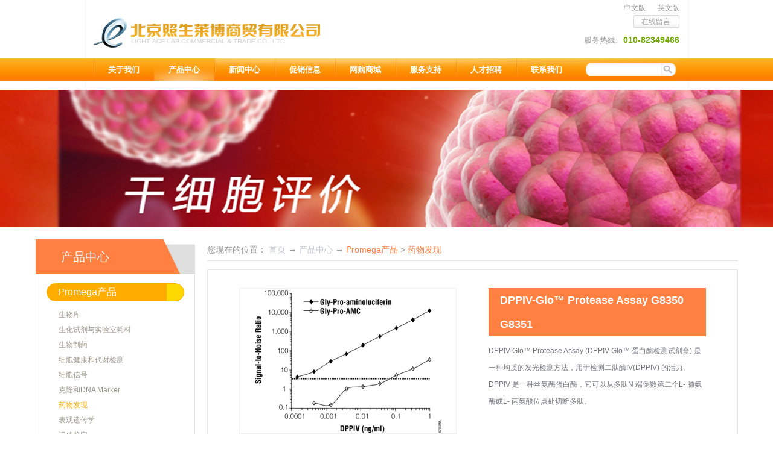

--- FILE ---
content_type: text/html;charset=utf-8
request_url: https://www.bjlalb.com.cn/prod_view.aspx?typeid=71&id=824&fid=t3:71:3
body_size: 15955
content:
<!DOCTYPE HTML PUBLIC "-//W3C//DTD HTML 4.01 Transitional//EN" "http://www.w3c.org/TR/1999/REC-html401-19991224/loose.dtd">


<html lang="zh-cn" xmlns="http://www.w3.org/1999/xhtml">
<head><title>
	DPPIV-Glo™ Protease Assay G8350 G8351 - 
</title><meta name="keywords" content="DPPIV-Glo™ Protease Assay G8350 G8351,"/><meta name="description" content="DPPIV-Glo™ 蛋白酶检测试剂盒系统提供了DPPIV 底物，该底物为发光前体，Gly-Pro- 氨基萤光素，上述物质存在于经过优化的缓冲系统中，可确保DPPIV 和萤光素酶发挥活性。加入单溶液的DPPIV-Glo™ 试剂，只需" 加样- 混合- 检测" 个步骤，DPPIV 即作用于底物，并通过萤..."/><meta content="text/html; charset=utf-8" http-equiv="Content-Type" /><link id="css__prod_view" rel="stylesheet" type="text/css" href="https://rc0.zihu.com/g5/M00/4A/E6/CgAGbGlTi66AbiA_AAA0C-7nTbE014.css" /><link rel="bookmark" href="/Images/logo.ico" /><link rel="shortcut icon" href="/Images/logo.ico" />
	
	<script type="text/javascript" > var _jtime=new Date();function jqload(){window.jLoad=new Date()-_jtime;}function jqerror(){window.jLoad=-1;}</script>
	<script type="text/javascript" src="https://rc1.zihu.com/js/jq/jqueryV173.js" onload="jqload()" onerror ="jqerror()" id ="jquery"></script>
	<script type="text/javascript" src="https://rc1.zihu.com/js/pb/1/Public.js"></script>	
	<script type="text/javascript" src="https://rc1.zihu.com/js/tl/swfobject_modified.js"></script>
	<script type="text/javascript" src="https://rc1.zihu.com/js/tl/swfobject.js"></script>
	 
</head>
<body class="prod_view_body">
<form method="get" id="form1" name="form1" NavigateId="3" data-pid="0218218218014501972052070196207019701450198210208014501982090" data-mid="020801452182000197015401490144015001470151015601560145015101520145219204209204216014501982102080">
<div class="aspNetHidden">
<input type="hidden" name="__VIEWSTATE" id="__VIEWSTATE" value="" />
</div>

        
        <div id="ea_h">
            <div class="top">
                <div class="t_t">
                    
                    <div id="t_logo" class="t_logo"> 
                        
                        <div id="ea_l"><a href="/" target="_self"><img alt="北京照生莱博商贸有限公司" src="https://rc0.zihu.com/g1/M00/39/70/CgAGS12BkpyAZUF_AAA-4cRmKag011.png" /></a></div>
                         
                        
                    </div>
                    
                    
                    <div id="t_sc" class="t_sc">
                        <span class="t_sc1"><a onClick="return setHomepage();">
                            <span name="_t_sc1">设为首页</span>
                        </a></span>
                        <span class="t_sc2"><a onClick="return addCookie('北京照生莱博商贸有限公司');" href="#">
                            <span name="_t_sc2">加入收藏</span>
                        </a></span>
                        <span class="t_sc3"><a href="about.aspx?FId=n1:1:1" target="_blank">
                            <span name="_t_sc3">关于我们</span>
                        </a></span>
                        <span class="t_sc4"><a href="contact.aspx?FId=n7:7:7" target="_blank">
                            <span name="_t_sc4">联系我们</span>
                        </a></span>
                        <span class="t_sc5"><a href="feedback.aspx?FId=n9:9:8" target="_blank">
                            <span name="_t_sc5">在线留言</span>
                        </a></span>
                        
                    </div>
                    
                    
                    <div id="t_tel" class="t_tel">
                        <span class="t_tel_ts"><span name="_t_tel1|">服务热线:</span></span>
                        <span class="t_tel_nb"><span name="_t_tel2|" >010-82349466</span></span>
                        
                    </div>
                    
                    
                    <div id="t_search" class="t_search">
                        <table cellspacing="0" cellpadding="0"  border="0"><tr>
<td>
<input name="ShoveWebControl_Search12$tbSearch" type="text" id="ShoveWebControl_Search12_tbSearch" class="t_search_text" DefaultText="" onmousedown="if(this.value == &#39;&#39;){this.value = &#39;&#39;;}" onkeyup="ShoveEIMS3_OnKeyPress(event, &#39;img_ShoveWebControl_Search12&#39;)" onkeydown="ShoveEIMS3_OnKeyDown(event)" onblur="if(this.value == &#39;&#39; || this.value == &#39;&#39;){this.value = &#39;&#39;;}" /></td>
<td><img id="img_ShoveWebControl_Search12" border="0" src="https://rc1.zihu.com/rc/Heads/627/images/ihpsp1_t_search_rbnt.png" alt="北京照生莱博商贸有限公司" LevelOneType="2" onclick="ShoveEIMS3_Transf(this,'search.aspx','ShoveWebControl_Search12_tbSearch','ShoveWebControl_Search12', true)" style="cursor:pointer;" /></td>
</tr></table>
<script type='text/javascript'>document.getElementById("ShoveWebControl_Search12_tbSearch").onkeydown=function(event){ var e=event || window.Event; if(e.keyCode==13){ e.returnValue = false;if(e.preventDefault){ e.preventDefault(); }}}</script>

                        
                    </div>
                    
                    
                    <div id="t_ver" class="t_ver">
                        <ul>
                            
                                    <li><a href='###'>中文版</a></li>
                                
                                    <li><a href='###'>英文版</a></li>
                                
                        </ul>
                        
                    </div>
                    
                </div>
                
                <div id="ea_n">
                    
                    <div id="nav" class="nav">
                        <div class="nav_main">
                            <ul id="ShoveWebControl_VMenu1" class="type1Ul type1Ul_n000">
<li id="type1Li_n1" level=0 data_id="1" type="n" index=1 class="nav_menu1">
<a href="about_complex.aspx?FId=n1:1:1" rel="nofollow" target="_self"><span name="ShoveWebControl_VMenu1241602335|T_Navigates|Id|1|Name">关于我们</span></a><ul id="type1Ul_t101" style="display:none" class="type1Ul type1Ul_t101">
<li id="type1Li_t101_1" data_id="1_2" class="nav_menu2" type="t" index=1 level=1><a href="about_complex.aspx?FId=t1:2:1&TypeId=2" rel="nofollow" target="_self"><span name="ShoveWebControl_VMenu11635404156|T_NewsTypes|Id|2|Name">公司介绍</span></a>
</li>
<li id="type1Li_t101_2" data_id="1_26" class="nav_menu2" type="t" index=2 level=1><a href="about_complex.aspx?FId=t1:26:1&TypeId=26" rel="nofollow" target="_self"><span name="ShoveWebControl_VMenu1227589284|T_NewsTypes|Id|26|Name">企业文化</span></a>
</li>
<li id="type1Li_t101_3" data_id="1_1" class="nav_menu2" type="t" index=3 level=1><a href="about_complex.aspx?FId=t1:1:1&TypeId=1" rel="nofollow" target="_self"><span name="ShoveWebControl_VMenu1602772723|T_NewsTypes|Id|1|Name">发展历程</span></a>
</li>
</ul>
</li>
<li id="type1Li_n3" level=0 data_id="3" type="n" index=2 class="nav_menu1">
<a href="pro.aspx?FId=n3:3:3" target="_self"><span name="ShoveWebControl_VMenu1375369828|T_Navigates|Id|3|Name">产品中心</span></a><ul id="type1Ul_t301" style="display:none" class="type1Ul type1Ul_t301">
<li id="type1Li_t301_1" data_id="3_10" class="nav_menu2" type="t" index=1 level=1><a href="pro.aspx?FId=t3:10:3&TypeId=10" target="_self"><span name="ShoveWebControl_VMenu11296936728|T_ProductTypes|Id|10|Name">Promega产品</span></a>
<ul id="type1Ul_t3102" style="display:none" class="type1Ul type1Ul_t3102">
<li id="type1Li_t3102_1" data_id="3_65" class="nav_menu3" type="t" index=1 level=2><a href="pro.aspx?FId=t3:65:3&TypeId=65" target="_self"><span name="ShoveWebControl_VMenu1628612165|T_ProductTypes|Id|65|Name">生物库</span></a>
</li>
<li id="type1Li_t3102_2" data_id="3_66" class="nav_menu3" type="t" index=2 level=2><a href="pro.aspx?FId=t3:66:3&TypeId=66" target="_self"><span name="ShoveWebControl_VMenu1452116589|T_ProductTypes|Id|66|Name">生化试剂与实验室耗材</span></a>
</li>
<li id="type1Li_t3102_3" data_id="3_67" class="nav_menu3" type="t" index=3 level=2><a href="pro.aspx?FId=t3:67:3&TypeId=67" target="_self"><span name="ShoveWebControl_VMenu1292541314|T_ProductTypes|Id|67|Name">生物制药</span></a>
</li>
<li id="type1Li_t3102_4" data_id="3_68" class="nav_menu3" type="t" index=4 level=2><a href="pro.aspx?FId=t3:68:3&TypeId=68" target="_self"><span name="ShoveWebControl_VMenu12025680484|T_ProductTypes|Id|68|Name">细胞健康和代谢检测</span></a>
</li>
<li id="type1Li_t3102_5" data_id="3_69" class="nav_menu3" type="t" index=5 level=2><a href="pro.aspx?FId=t3:69:3&TypeId=69" target="_self"><span name="ShoveWebControl_VMenu1107360921|T_ProductTypes|Id|69|Name">细胞信号</span></a>
</li>
<li id="type1Li_t3102_6" data_id="3_70" class="nav_menu3" type="t" index=6 level=2><a href="pro.aspx?FId=t3:70:3&TypeId=70" target="_self"><span name="ShoveWebControl_VMenu1741508753|T_ProductTypes|Id|70|Name">克隆和DNA Marker</span></a>
</li>
<li id="type1Li_t3102_7" data_id="3_71" class="nav_menu3" type="t" index=7 level=2><a href="pro.aspx?FId=t3:71:3&TypeId=71" target="_self"><span name="ShoveWebControl_VMenu1608395838|T_ProductTypes|Id|71|Name">药物发现</span></a>
</li>
<li id="type1Li_t3102_8" data_id="3_72" class="nav_menu3" type="t" index=8 level=2><a href="pro.aspx?FId=t3:72:3&TypeId=72" target="_self"><span name="ShoveWebControl_VMenu1476160756|T_ProductTypes|Id|72|Name">表观遗传学</span></a>
</li>
<li id="type1Li_t3102_9" data_id="3_73" class="nav_menu3" type="t" index=9 level=2><a href="pro.aspx?FId=t3:73:3&TypeId=73" target="_self"><span name="ShoveWebControl_VMenu1130923794|T_ProductTypes|Id|73|Name">遗传鉴定</span></a>
</li>
<li id="type1Li_t3102_10" data_id="3_74" class="nav_menu3" type="t" index=10 level=2><a href="pro.aspx?FId=t3:74:3&TypeId=74" target="_self"><span name="ShoveWebControl_VMenu1632652762|T_ProductTypes|Id|74|Name">成像和免疫检测</span></a>
</li>
<li id="type1Li_t3102_11" data_id="3_75" class="nav_menu3" type="t" index=11 level=2><a href="pro.aspx?FId=t3:75:3&TypeId=75" target="_self"><span name="ShoveWebControl_VMenu1843424141|T_ProductTypes|Id|75|Name">工业和环境监测</span></a>
</li>
<li id="type1Li_t3102_12" data_id="3_101" class="nav_menu3" type="t" index=12 level=2><a href="pro.aspx?FId=t3:101:3&TypeId=101" target="_self"><span name="ShoveWebControl_VMenu11835755679|T_ProductTypes|Id|101|Name">仪器</span></a>
</li>
<li id="type1Li_t3102_13" data_id="3_77" class="nav_menu3" type="t" index=13 level=2><a href="pro.aspx?FId=t3:77:3&TypeId=77" target="_self"><span name="ShoveWebControl_VMenu1131387493|T_ProductTypes|Id|77|Name">分子诊断</span></a>
</li>
<li id="type1Li_t3102_14" data_id="3_78" class="nav_menu3" type="t" index=14 level=2><a href="pro.aspx?FId=t3:78:3&TypeId=78" target="_self"><span name="ShoveWebControl_VMenu11889502663|T_ProductTypes|Id|78|Name">PCR</span></a>
<ul id="type1Ul_t3783" style="display:none" class="type1Ul type1Ul_t3783">
<li id="type1Li_t3783_1" data_id="3_90" class="nav_menu4" type="t" index=1 level=3><a href="pro.aspx?FId=t3:90:3&TypeId=90" target="_self"><span name="ShoveWebControl_VMenu11864924599|T_ProductTypes|Id|90|Name">热启动PCR</span></a>
</li>
<li id="type1Li_t3783_2" data_id="3_91" class="nav_menu4" type="t" index=2 level=3><a href="pro.aspx?FId=t3:91:3&TypeId=91" target="_self"><span name="ShoveWebControl_VMenu11259681779|T_ProductTypes|Id|91|Name">长片段PCR</span></a>
</li>
<li id="type1Li_t3783_3" data_id="3_92" class="nav_menu4" type="t" index=3 level=3><a href="pro.aspx?FId=t3:92:3&TypeId=92" target="_self"><span name="ShoveWebControl_VMenu1542615373|T_ProductTypes|Id|92|Name">常规PCR</span></a>
</li>
<li id="type1Li_t3783_4" data_id="3_93" class="nav_menu4" type="t" index=4 level=3><a href="pro.aspx?FId=t3:93:3&TypeId=93" target="_self"><span name="ShoveWebControl_VMenu1193428858|T_ProductTypes|Id|93|Name">qPCR和RT-qPCR</span></a>
</li>
<li id="type1Li_t3783_5" data_id="3_94" class="nav_menu4" type="t" index=5 level=3><a href="pro.aspx?FId=t3:94:3&TypeId=94" target="_self"><span name="ShoveWebControl_VMenu11069971337|T_ProductTypes|Id|94|Name">RT-PCR</span></a>
</li>
<li id="type1Li_t3783_6" data_id="3_103" class="nav_menu4" type="t" index=6 level=3><a href="pro.aspx?FId=t3:103:3&TypeId=103" target="_self"><span name="ShoveWebControl_VMenu11810524183|T_ProductTypes|Id|103|Name">PCR克隆</span></a>
</li>
</ul>
</li>
<li id="type1Li_t3102_15" data_id="3_79" class="nav_menu3" type="t" index=15 level=2><a href="pro.aspx?FId=t3:79:3&TypeId=79" target="_self"><span name="ShoveWebControl_VMenu1723780140|T_ProductTypes|Id|79|Name">蛋白表达和质谱分析</span></a>
</li>
<li id="type1Li_t3102_16" data_id="3_80" class="nav_menu3" type="t" index=16 level=2><a href="pro.aspx?FId=t3:80:3&TypeId=80" target="_self"><span name="ShoveWebControl_VMenu1542054796|T_ProductTypes|Id|80|Name">蛋白纯化和相互作用</span></a>
</li>
<li id="type1Li_t3102_17" data_id="3_81" class="nav_menu3" type="t" index=17 level=2><a href="pro.aspx?FId=t3:81:3&TypeId=81" target="_self"><span name="ShoveWebControl_VMenu11149336303|T_ProductTypes|Id|81|Name">报告基因检测和转染</span></a>
</li>
<li id="type1Li_t3102_18" data_id="3_82" class="nav_menu3" type="t" index=18 level=2><a href="pro.aspx?FId=t3:82:3&TypeId=82" target="_self"><span name="ShoveWebControl_VMenu11109995112|T_ProductTypes|Id|82|Name">RNA分析</span></a>
</li>
<li id="type1Li_t3102_19" data_id="3_83" class="nav_menu3" type="t" index=19 level=2><a href="pro.aspx?FId=t3:83:3&TypeId=83" target="_self"><span name="ShoveWebControl_VMenu1382174836|T_ProductTypes|Id|83|Name">干细胞研究</span></a>
</li>
<li id="type1Li_t3102_20" data_id="3_84" class="nav_menu3" type="t" index=20 level=2><a href="pro.aspx?FId=t3:84:3&TypeId=84" target="_self"><span name="ShoveWebControl_VMenu11715118390|T_ProductTypes|Id|84|Name">STR分析</span></a>
</li>
<li id="type1Li_t3102_21" data_id="3_85" class="nav_menu3" type="t" index=21 level=2><a href="pro.aspx?FId=t3:85:3&TypeId=85" target="_self"><span name="ShoveWebControl_VMenu1207272107|T_ProductTypes|Id|85|Name">载体</span></a>
</li>
<li id="type1Li_t3102_22" data_id="3_86" class="nav_menu3" type="t" index=22 level=2><a href="pro.aspx?FId=t3:86:3&TypeId=86" target="_self"><span name="ShoveWebControl_VMenu11861274069|T_ProductTypes|Id|86|Name">新产品推荐</span></a>
</li>
<li id="type1Li_t3102_23" data_id="3_99" class="nav_menu3" type="t" index=23 level=2><a href="pro.aspx?FId=t3:99:3&TypeId=99" target="_self"><span name="ShoveWebControl_VMenu11233087304|T_ProductTypes|Id|99|Name">DNA和RNA纯化</span></a>
</li>
</ul>
</li>
<li id="type1Li_t301_2" data_id="3_104" class="nav_menu2" type="t" index=2 level=1><a href="pro.aspx?FId=t3:104:3&TypeId=104" target="_self"><span name="ShoveWebControl_VMenu1851456024|T_ProductTypes|Id|104|Name">Medicom产品</span></a>
<ul id="type1Ul_t31042" style="display:none" class="type1Ul type1Ul_t31042">
<li id="type1Li_t31042_1" data_id="3_105" class="nav_menu3" type="t" index=1 level=2><a href="pro.aspx?FId=t3:105:3&TypeId=105" target="_self"><span name="ShoveWebControl_VMenu11669500683|T_ProductTypes|Id|105|Name">手部防护</span></a>
<ul id="type1Ul_t31053" style="display:none" class="type1Ul type1Ul_t31053">
<li id="type1Li_t31053_1" data_id="3_113" class="nav_menu4" type="t" index=1 level=3><a href="pro.aspx?FId=t3:113:3&TypeId=113" target="_self"><span name="ShoveWebControl_VMenu11180287988|T_ProductTypes|Id|113|Name">乳胶手套</span></a>
</li>
<li id="type1Li_t31053_2" data_id="3_115" class="nav_menu4" type="t" index=2 level=3><a href="pro.aspx?FId=t3:115:3&TypeId=115" target="_self"><span name="ShoveWebControl_VMenu1635288559|T_ProductTypes|Id|115|Name">丁腈手套</span></a>
</li>
<li id="type1Li_t31053_3" data_id="3_116" class="nav_menu4" type="t" index=3 level=3><a href="pro.aspx?FId=t3:116:3&TypeId=116" target="_self"><span name="ShoveWebControl_VMenu11102031373|T_ProductTypes|Id|116|Name">PVC手套</span></a>
</li>
<li id="type1Li_t31053_4" data_id="3_117" class="nav_menu4" type="t" index=4 level=3><a href="pro.aspx?FId=t3:117:3&TypeId=117" target="_self"><span name="ShoveWebControl_VMenu11245918975|T_ProductTypes|Id|117|Name">CPE手套</span></a>
</li>
<li id="type1Li_t31053_5" data_id="3_118" class="nav_menu4" type="t" index=5 level=3><a href="pro.aspx?FId=t3:118:3&TypeId=118" target="_self"><span name="ShoveWebControl_VMenu11969934483|T_ProductTypes|Id|118|Name">手部护理及消毒</span></a>
</li>
</ul>
</li>
<li id="type1Li_t31042_2" data_id="3_106" class="nav_menu3" type="t" index=2 level=2><a href="pro.aspx?FId=t3:106:3&TypeId=106" target="_self"><span name="ShoveWebControl_VMenu12030277855|T_ProductTypes|Id|106|Name">面部防护</span></a>
<ul id="type1Ul_t31063" style="display:none" class="type1Ul type1Ul_t31063">
<li id="type1Li_t31063_1" data_id="3_119" class="nav_menu4" type="t" index=1 level=3><a href="pro.aspx?FId=t3:119:3&TypeId=119" target="_self"><span name="ShoveWebControl_VMenu11043556867|T_ProductTypes|Id|119|Name">耳挂口罩</span></a>
</li>
<li id="type1Li_t31063_2" data_id="3_120" class="nav_menu4" type="t" index=2 level=3><a href="pro.aspx?FId=t3:120:3&TypeId=120" target="_self"><span name="ShoveWebControl_VMenu11966642075|T_ProductTypes|Id|120|Name">绑带口罩</span></a>
</li>
<li id="type1Li_t31063_3" data_id="3_121" class="nav_menu4" type="t" index=3 level=3><a href="pro.aspx?FId=t3:121:3&TypeId=121" target="_self"><span name="ShoveWebControl_VMenu11968464241|T_ProductTypes|Id|121|Name">N95口罩</span></a>
</li>
<li id="type1Li_t31063_4" data_id="3_122" class="nav_menu4" type="t" index=4 level=3><a href="pro.aspx?FId=t3:122:3&TypeId=122" target="_self"><span name="ShoveWebControl_VMenu11124905939|T_ProductTypes|Id|122|Name">其他</span></a>
</li>
</ul>
</li>
<li id="type1Li_t31042_3" data_id="3_107" class="nav_menu3" type="t" index=3 level=2><a href="pro.aspx?FId=t3:107:3&TypeId=107" target="_self"><span name="ShoveWebControl_VMenu1544661140|T_ProductTypes|Id|107|Name">身体防护</span></a>
<ul id="type1Ul_t31073" style="display:none" class="type1Ul type1Ul_t31073">
<li id="type1Li_t31073_1" data_id="3_123" class="nav_menu4" type="t" index=1 level=3><a href="pro.aspx?FId=t3:123:3&TypeId=123" target="_self"><span name="ShoveWebControl_VMenu11525117321|T_ProductTypes|Id|123|Name">实验室用服</span></a>
</li>
<li id="type1Li_t31073_2" data_id="3_124" class="nav_menu4" type="t" index=2 level=3><a href="pro.aspx?FId=t3:124:3&TypeId=124" target="_self"><span name="ShoveWebControl_VMenu11599555670|T_ProductTypes|Id|124|Name">隔离服</span></a>
</li>
<li id="type1Li_t31073_3" data_id="3_125" class="nav_menu4" type="t" index=3 level=3><a href="pro.aspx?FId=t3:125:3&TypeId=125" target="_self"><span name="ShoveWebControl_VMenu11917995743|T_ProductTypes|Id|125|Name">手术衣</span></a>
</li>
<li id="type1Li_t31073_4" data_id="3_126" class="nav_menu4" type="t" index=4 level=3><a href="pro.aspx?FId=t3:126:3&TypeId=126" target="_self"><span name="ShoveWebControl_VMenu1206520955|T_ProductTypes|Id|126|Name">无纺布鞋帽</span></a>
</li>
</ul>
</li>
<li id="type1Li_t31042_4" data_id="3_108" class="nav_menu3" type="t" index=4 level=2><a href="pro.aspx?FId=t3:108:3&TypeId=108" target="_self"><span name="ShoveWebControl_VMenu11864551213|T_ProductTypes|Id|108|Name">灭菌包装</span></a>
<ul id="type1Ul_t31083" style="display:none" class="type1Ul type1Ul_t31083">
<li id="type1Li_t31083_1" data_id="3_127" class="nav_menu4" type="t" index=1 level=3><a href="pro.aspx?FId=t3:127:3&TypeId=127" target="_self"><span name="ShoveWebControl_VMenu11920565058|T_ProductTypes|Id|127|Name">卷装灭菌袋</span></a>
</li>
<li id="type1Li_t31083_2" data_id="3_128" class="nav_menu4" type="t" index=2 level=3><a href="pro.aspx?FId=t3:128:3&TypeId=128" target="_self"><span name="ShoveWebControl_VMenu12078441399|T_ProductTypes|Id|128|Name">自封灭菌袋</span></a>
</li>
<li id="type1Li_t31083_3" data_id="3_129" class="nav_menu4" type="t" index=3 level=3><a href="pro.aspx?FId=t3:129:3&TypeId=129" target="_self"><span name="ShoveWebControl_VMenu11129404203|T_ProductTypes|Id|129|Name">灭菌包装无纺布</span></a>
</li>
</ul>
</li>
<li id="type1Li_t31042_5" data_id="3_109" class="nav_menu3" type="t" index=5 level=2><a href="pro.aspx?FId=t3:109:3&TypeId=109" target="_self"><span name="ShoveWebControl_VMenu11092788783|T_ProductTypes|Id|109|Name">清洗消毒</span></a>
</li>
<li id="type1Li_t31042_6" data_id="3_111" class="nav_menu3" type="t" index=6 level=2><a href="pro.aspx?FId=t3:111:3&TypeId=111" target="_self"><span name="ShoveWebControl_VMenu134160426|T_ProductTypes|Id|111|Name">医用敷料</span></a>
</li>
<li id="type1Li_t31042_7" data_id="3_112" class="nav_menu3" type="t" index=7 level=2><a href="pro.aspx?FId=t3:112:3&TypeId=112" target="_self"><span name="ShoveWebControl_VMenu11680285033|T_ProductTypes|Id|112|Name">牙科耗材</span></a>
</li>
</ul>
</li>
</ul>
</li>
<li id="type1Li_n2" level=0 data_id="2" type="n" index=3 class="nav_menu1">
<a href="news_complex.aspx?FId=n2:2:2" target="_self"><span name="ShoveWebControl_VMenu1712329292|T_Navigates|Id|2|Name">新闻中心</span></a><ul id="type1Ul_t201" style="display:none" class="type1Ul type1Ul_t201">
<li id="type1Li_t201_1" data_id="2_4" class="nav_menu2" type="t" index=1 level=1><a href="news_complex.aspx?FId=t2:4:2&TypeId=4" target="_self"><span name="ShoveWebControl_VMenu1573156588|T_NewsTypes|Id|4|Name">新闻公告</span></a>
</li>
<li id="type1Li_t201_2" data_id="2_5" class="nav_menu2" type="t" index=2 level=1><a href="news_complex.aspx?FId=t2:5:2&TypeId=5" target="_self"><span name="ShoveWebControl_VMenu186557369|T_NewsTypes|Id|5|Name">促销活动</span></a>
</li>
<li id="type1Li_t201_3" data_id="2_28" class="nav_menu2" type="t" index=3 level=1><a href="news_complex.aspx?FId=t2:28:2&TypeId=28" target="_self"><span name="ShoveWebControl_VMenu11450263933|T_NewsTypes|Id|28|Name">讲座与展台</span></a>
</li>
</ul>
</li>
<li id="type1Li_n25" level=0 data_id="25" type="n" index=4 class="nav_menu1">
<a href="solution_complex.aspx?FId=n25:25:25" rel="nofollow" target="_self"><span name="ShoveWebControl_VMenu11330029849|T_Navigates|Id|25|Name">促销信息</span></a><ul id="type1Ul_t2501" style="display:none" class="type1Ul type1Ul_t2501">
<li id="type1Li_t2501_1" data_id="25_137" class="nav_menu2" type="t" index=1 level=1><a href="solution_complex.aspx?FId=t25:137:25&TypeId=137" rel="nofollow" target="_self"><span name="ShoveWebControl_VMenu11643505648|T_NewsTypes|Id|137|Name">Medicom促销</span></a>
</li>
<li id="type1Li_t2501_2" data_id="25_63" class="nav_menu2" type="t" index=2 level=1><a href="solution_complex.aspx?FId=t25:63:25&TypeId=63" rel="nofollow" target="_self"><span name="ShoveWebControl_VMenu1539726178|T_NewsTypes|Id|63|Name">Promega促销</span></a>
</li>
</ul>
</li>
<li id="type1Li_n28" level=0 data_id="28" type="n" index=5 class="nav_menu1">
<a href="clapro_complex.aspx?FId=n28:28:28" rel="nofollow" target="_self"><span name="ShoveWebControl_VMenu1534236646|T_Navigates|Id|28|Name">网购商城</span></a></li>
<li id="type1Li_n8" level=0 data_id="8" type="n" index=6 class="nav_menu1">
<a href="sv_complex.aspx?Fid=n8:8:8" target="_self"><span name="ShoveWebControl_VMenu1894605416|T_Navigates|Id|8|Name">服务支持</span></a><ul id="type1Ul_t801" style="display:none" class="type1Ul type1Ul_t801">
<li id="type1Li_t801_1" data_id="8_36" class="nav_menu2" type="t" index=1 level=1><a href="sv_complex.aspx?Fid=t8:36:8&TypeId=36" target="_self"><span name="ShoveWebControl_VMenu11390557099|T_NewsTypes|Id|36|Name">售前服务</span></a>
</li>
<li id="type1Li_t801_2" data_id="8_37" class="nav_menu2" type="t" index=2 level=1><a href="sv_complex.aspx?Fid=t8:37:8&TypeId=37" target="_self"><span name="ShoveWebControl_VMenu11426951417|T_NewsTypes|Id|37|Name">售后服务</span></a>
</li>
</ul>
<ul id="type1Ul_n881" style="display:none" class="type1Ul type1Ul_n881">
<li id="type1Li_n14" class="nav_menu2" type="n" data_id="14" index=1 level=1><a href="down_complex.aspx?FId=n14:14:8" rel="nofollow" target="_self"><span name="ShoveWebControl_VMenu11110635726|T_Navigates|Id|14|Name">下载中心</span></a>
<ul id="type1Ul_t1402" style="display:none" class="type1Ul type1Ul_t1402">
<li id="type1Li_t1402_1" data_id="14_11" class="nav_menu3" type="t" index=1 level=2><a href="down_complex.aspx?FId=t14:11:8&TypeId=11" rel="nofollow" target="_self"><span name="ShoveWebControl_VMenu11810619800|T_FileTypes|Id|11|Name">下载中心</span></a>
</li>
</ul>
</li>
</ul>
</li>
<li id="type1Li_n6" level=0 data_id="6" type="n" index=7 class="nav_menu1">
<a href="recruitment.aspx?FId=n6:6:6" rel="nofollow" target="_self"><span name="ShoveWebControl_VMenu11200467120|T_Navigates|Id|6|Name">人才招聘</span></a><ul id="type1Ul_t601" style="display:none" class="type1Ul type1Ul_t601">
<li id="type1Li_t601_1" data_id="6_128" class="nav_menu2" type="t" index=1 level=1><a href="recruitment.aspx?FId=t6:128:6&TypeId=128" rel="nofollow" target="_self"><span name="ShoveWebControl_VMenu11176839767|T_NewsTypes|Id|128|Name">社会招聘</span></a>
</li>
<li id="type1Li_t601_2" data_id="6_7" class="nav_menu2" type="t" index=2 level=1><a href="recruitment.aspx?FId=t6:7:6&TypeId=7" rel="nofollow" target="_self"><span name="ShoveWebControl_VMenu1643583688|T_NewsTypes|Id|7|Name">校园招聘</span></a>
</li>
</ul>
</li>
<li id="type1Li_n7" level=0 data_id="7" type="n" index=8 class="nav_menu1">
<a href="contact.aspx?FId=n7:7:7" rel="nofollow" target="_self"><span name="ShoveWebControl_VMenu12042473763|T_Navigates|Id|7|Name">联系我们</span></a><ul id="type1Ul_t701" style="display:none" class="type1Ul type1Ul_t701">
<li id="type1Li_t701_1" data_id="7_13" class="nav_menu2" type="t" index=1 level=1><a href="contact.aspx?FId=t7:13:7&TypeId=13" rel="nofollow" target="_self"><span name="ShoveWebControl_VMenu11376887571|T_NewsTypes|Id|13|Name">联系方式</span></a>
</li>
</ul>
</li>
</ul>
<script type="text/javascript">var ShoveWebControl_VMenu1={normal:{class1:'nav_menu1',class2:'nav_menu2',class3:'nav_menu3',class4:'nav_menu4',class5:'nav_menu5',class6:'nav_menu6'},visited:{class1:'nav_menu1_2',class2:'nav_menu2_2',class3:'nav_menu3_2',class4:'nav_menu4_2',class5:'nav_menu5_2',class6:'nav_menu6_2',class6:'nav_menu6_2'},home:{defaultClass:'nav_menu1',visitedClass:'nav_menu1_2'},content:{defaultClass:'',visitedClass:'',focusClass:''},focus:{class1:'nav_menu1_cur',class2:'nav_menu2_cur',class3:'nav_menu3_cur',class4:'nav_menu4_cur',class5:'nav_menu5_cur',class6:'nav_menu6_cur'},beforeTag:{packUpClass:'',packDownClass:''},expendEffect:1,aniEffect:3,fIdParam:'FId',topUlId:'ShoveWebControl_VMenu1'};ShoveWebControl_VMenu1.menu=new BaseControlMenu();ShoveWebControl_VMenu1.menu.Init('ShoveWebControl_VMenu1',ShoveWebControl_VMenu1);ShoveWebControl_VMenu1.menu.InitMenu('type1Ul_n000',ShoveWebControl_VMenu1);</script>
                        </div>
                        
                    </div>
                    
                </div>
                 
            </div>
             
        </div>
        


  
        <div id="ea_ba">
        
            <div id="products_banner" class="products_banner">
                <div class="products_banner_m">
                    <img  data-original="https://rc0.zihu.com/g1/M00/89/B0/CgAGTFhl6PmAAZVTAAfzde-qN6M868.png" alt="" />
                </div>
        		
            </div>
        
        </div>
        
  
        <div id="ea_c">
            <div class="n_main">
                <div class="n_content">
                    <div class="n_content_left">

                        <div id="n_content_left_t" class="n_content_left_t">
                            <span class="n_content_left_t1">
                                <span id='ShoveWebControl_Text1'>产品中心</span>
                            </span><span class="n_content_left_t2">
                                
                                <span name="_nleft_n_name1">Products</span>
                                
                            </span>
							
                        </div>


                        <div id="n_content_left_cnt" class="n_content_left_cnt">
                            <ul id="ShoveWebControl_VMenu2" class="left_typeUl left_typeUl_n000" style="display:none">
<ul id="left_typeUl_t300" class="left_typeUl left_typeUl_t300">
<li id="left_typeLi_t300_1" data_id="3_10" class="left_menu1" type="t" index=1 level=0><a href="products.aspx?TypeId=10&FId=t3:10:3" target="_self"><span name="ShoveWebControl_VMenu2555452630|T_ProductTypes|Id|10|Name">Promega产品</span></a>
<ul id="left_typeUl_t3101" style="display:none" expend=0 class="left_typeUl left_typeUl_t3101">
<li id="left_typeLi_t3101_1" data_id="3_65" class="left_menu2" type="t" index=1 level=1><a href="products.aspx?TypeId=65&FId=t3:65:3" target="_self"><span name="ShoveWebControl_VMenu21604027458|T_ProductTypes|Id|65|Name">生物库</span></a>
</li>
<li id="left_typeLi_t3101_2" data_id="3_66" class="left_menu2" type="t" index=2 level=1><a href="products.aspx?TypeId=66&FId=t3:66:3" target="_self"><span name="ShoveWebControl_VMenu21708950581|T_ProductTypes|Id|66|Name">生化试剂与实验室耗材</span></a>
</li>
<li id="left_typeLi_t3101_3" data_id="3_67" class="left_menu2" type="t" index=3 level=1><a href="products.aspx?TypeId=67&FId=t3:67:3" target="_self"><span name="ShoveWebControl_VMenu22092313759|T_ProductTypes|Id|67|Name">生物制药</span></a>
</li>
<li id="left_typeLi_t3101_4" data_id="3_68" class="left_menu2" type="t" index=4 level=1><a href="products.aspx?TypeId=68&FId=t3:68:3" target="_self"><span name="ShoveWebControl_VMenu21408098909|T_ProductTypes|Id|68|Name">细胞健康和代谢检测</span></a>
</li>
<li id="left_typeLi_t3101_5" data_id="3_69" class="left_menu2" type="t" index=5 level=1><a href="products.aspx?TypeId=69&FId=t3:69:3" target="_self"><span name="ShoveWebControl_VMenu21368794893|T_ProductTypes|Id|69|Name">细胞信号</span></a>
</li>
<li id="left_typeLi_t3101_6" data_id="3_70" class="left_menu2" type="t" index=6 level=1><a href="products.aspx?TypeId=70&FId=t3:70:3" target="_self"><span name="ShoveWebControl_VMenu2930458960|T_ProductTypes|Id|70|Name">克隆和DNA Marker</span></a>
</li>
<li id="left_typeLi_t3101_7" data_id="3_71" class="left_menu2" type="t" index=7 level=1><a href="products.aspx?TypeId=71&FId=t3:71:3" target="_self"><span name="ShoveWebControl_VMenu2848862126|T_ProductTypes|Id|71|Name">药物发现</span></a>
</li>
<li id="left_typeLi_t3101_8" data_id="3_72" class="left_menu2" type="t" index=8 level=1><a href="products.aspx?TypeId=72&FId=t3:72:3" target="_self"><span name="ShoveWebControl_VMenu2552638090|T_ProductTypes|Id|72|Name">表观遗传学</span></a>
</li>
<li id="left_typeLi_t3101_9" data_id="3_73" class="left_menu2" type="t" index=9 level=1><a href="products.aspx?TypeId=73&FId=t3:73:3" target="_self"><span name="ShoveWebControl_VMenu21004484882|T_ProductTypes|Id|73|Name">遗传鉴定</span></a>
</li>
<li id="left_typeLi_t3101_10" data_id="3_74" class="left_menu2" type="t" index=10 level=1><a href="products.aspx?TypeId=74&FId=t3:74:3" target="_self"><span name="ShoveWebControl_VMenu21014510576|T_ProductTypes|Id|74|Name">成像和免疫检测</span></a>
</li>
<li id="left_typeLi_t3101_11" data_id="3_75" class="left_menu2" type="t" index=11 level=1><a href="products.aspx?TypeId=75&FId=t3:75:3" target="_self"><span name="ShoveWebControl_VMenu21029719383|T_ProductTypes|Id|75|Name">工业和环境监测</span></a>
</li>
<li id="left_typeLi_t3101_12" data_id="3_101" class="left_menu2" type="t" index=12 level=1><a href="products.aspx?TypeId=101&FId=t3:101:3" target="_self"><span name="ShoveWebControl_VMenu21196135301|T_ProductTypes|Id|101|Name">仪器</span></a>
</li>
<li id="left_typeLi_t3101_13" data_id="3_77" class="left_menu2" type="t" index=13 level=1><a href="products.aspx?TypeId=77&FId=t3:77:3" target="_self"><span name="ShoveWebControl_VMenu2898033228|T_ProductTypes|Id|77|Name">分子诊断</span></a>
</li>
<li id="left_typeLi_t3101_14" data_id="3_78" class="left_menu2" type="t" index=14 level=1><a href="products.aspx?TypeId=78&FId=t3:78:3" target="_self"><span name="ShoveWebControl_VMenu2589662787|T_ProductTypes|Id|78|Name">PCR</span></a>
<ul id="left_typeUl_t3782" style="display:none" expend=0 class="left_typeUl left_typeUl_t3782">
<li id="left_typeLi_t3782_1" data_id="3_90" class="left_menu3" type="t" index=1 level=2><a href="products.aspx?TypeId=90&FId=t3:90:3" target="_self"><span name="ShoveWebControl_VMenu256882748|T_ProductTypes|Id|90|Name">热启动PCR</span></a>
</li>
<li id="left_typeLi_t3782_2" data_id="3_91" class="left_menu3" type="t" index=2 level=2><a href="products.aspx?TypeId=91&FId=t3:91:3" target="_self"><span name="ShoveWebControl_VMenu22016401293|T_ProductTypes|Id|91|Name">长片段PCR</span></a>
</li>
<li id="left_typeLi_t3782_3" data_id="3_92" class="left_menu3" type="t" index=3 level=2><a href="products.aspx?TypeId=92&FId=t3:92:3" target="_self"><span name="ShoveWebControl_VMenu21664656435|T_ProductTypes|Id|92|Name">常规PCR</span></a>
</li>
<li id="left_typeLi_t3782_4" data_id="3_93" class="left_menu3" type="t" index=4 level=2><a href="products.aspx?TypeId=93&FId=t3:93:3" target="_self"><span name="ShoveWebControl_VMenu22059683943|T_ProductTypes|Id|93|Name">qPCR和RT-qPCR</span></a>
</li>
<li id="left_typeLi_t3782_5" data_id="3_94" class="left_menu3" type="t" index=5 level=2><a href="products.aspx?TypeId=94&FId=t3:94:3" target="_self"><span name="ShoveWebControl_VMenu21015126600|T_ProductTypes|Id|94|Name">RT-PCR</span></a>
</li>
<li id="left_typeLi_t3782_6" data_id="3_103" class="left_menu3" type="t" index=6 level=2><a href="products.aspx?TypeId=103&FId=t3:103:3" target="_self"><span name="ShoveWebControl_VMenu21200620935|T_ProductTypes|Id|103|Name">PCR克隆</span></a>
</li>
</ul>
</li>
<li id="left_typeLi_t3101_15" data_id="3_79" class="left_menu2" type="t" index=15 level=1><a href="products.aspx?TypeId=79&FId=t3:79:3" target="_self"><span name="ShoveWebControl_VMenu21811667508|T_ProductTypes|Id|79|Name">蛋白表达和质谱分析</span></a>
</li>
<li id="left_typeLi_t3101_16" data_id="3_80" class="left_menu2" type="t" index=16 level=1><a href="products.aspx?TypeId=80&FId=t3:80:3" target="_self"><span name="ShoveWebControl_VMenu2975494363|T_ProductTypes|Id|80|Name">蛋白纯化和相互作用</span></a>
</li>
<li id="left_typeLi_t3101_17" data_id="3_81" class="left_menu2" type="t" index=17 level=1><a href="products.aspx?TypeId=81&FId=t3:81:3" target="_self"><span name="ShoveWebControl_VMenu214316709|T_ProductTypes|Id|81|Name">报告基因检测和转染</span></a>
</li>
<li id="left_typeLi_t3101_18" data_id="3_82" class="left_menu2" type="t" index=18 level=1><a href="products.aspx?TypeId=82&FId=t3:82:3" target="_self"><span name="ShoveWebControl_VMenu2136319918|T_ProductTypes|Id|82|Name">RNA分析</span></a>
</li>
<li id="left_typeLi_t3101_19" data_id="3_83" class="left_menu2" type="t" index=19 level=1><a href="products.aspx?TypeId=83&FId=t3:83:3" target="_self"><span name="ShoveWebControl_VMenu21165039852|T_ProductTypes|Id|83|Name">干细胞研究</span></a>
</li>
<li id="left_typeLi_t3101_20" data_id="3_84" class="left_menu2" type="t" index=20 level=1><a href="products.aspx?TypeId=84&FId=t3:84:3" target="_self"><span name="ShoveWebControl_VMenu2452676492|T_ProductTypes|Id|84|Name">STR分析</span></a>
</li>
<li id="left_typeLi_t3101_21" data_id="3_85" class="left_menu2" type="t" index=21 level=1><a href="products.aspx?TypeId=85&FId=t3:85:3" target="_self"><span name="ShoveWebControl_VMenu2777735772|T_ProductTypes|Id|85|Name">载体</span></a>
</li>
<li id="left_typeLi_t3101_22" data_id="3_86" class="left_menu2" type="t" index=22 level=1><a href="products.aspx?TypeId=86&FId=t3:86:3" target="_self"><span name="ShoveWebControl_VMenu21821305273|T_ProductTypes|Id|86|Name">新产品推荐</span></a>
</li>
<li id="left_typeLi_t3101_23" data_id="3_99" class="left_menu2" type="t" index=23 level=1><a href="products.aspx?TypeId=99&FId=t3:99:3" target="_self"><span name="ShoveWebControl_VMenu21552286758|T_ProductTypes|Id|99|Name">DNA和RNA纯化</span></a>
</li>
</ul>
</li>
<li id="left_typeLi_t300_2" data_id="3_104" class="left_menu1" type="t" index=2 level=0><a href="products.aspx?TypeId=104&FId=t3:104:3" target="_self"><span name="ShoveWebControl_VMenu21065016757|T_ProductTypes|Id|104|Name">Medicom产品</span></a>
<ul id="left_typeUl_t31041" style="display:none" expend=0 class="left_typeUl left_typeUl_t31041">
<li id="left_typeLi_t31041_1" data_id="3_105" class="left_menu2" type="t" index=1 level=1><a href="products.aspx?TypeId=105&FId=t3:105:3" target="_self"><span name="ShoveWebControl_VMenu2665209547|T_ProductTypes|Id|105|Name">手部防护</span></a>
<ul id="left_typeUl_t31052" style="display:none" expend=0 class="left_typeUl left_typeUl_t31052">
<li id="left_typeLi_t31052_1" data_id="3_113" class="left_menu3" type="t" index=1 level=2><a href="products.aspx?TypeId=113&FId=t3:113:3" target="_self"><span name="ShoveWebControl_VMenu21006136544|T_ProductTypes|Id|113|Name">乳胶手套</span></a>
</li>
<li id="left_typeLi_t31052_2" data_id="3_115" class="left_menu3" type="t" index=2 level=2><a href="products.aspx?TypeId=115&FId=t3:115:3" target="_self"><span name="ShoveWebControl_VMenu21573120897|T_ProductTypes|Id|115|Name">丁腈手套</span></a>
</li>
<li id="left_typeLi_t31052_3" data_id="3_116" class="left_menu3" type="t" index=3 level=2><a href="products.aspx?TypeId=116&FId=t3:116:3" target="_self"><span name="ShoveWebControl_VMenu21227817791|T_ProductTypes|Id|116|Name">PVC手套</span></a>
</li>
<li id="left_typeLi_t31052_4" data_id="3_117" class="left_menu3" type="t" index=4 level=2><a href="products.aspx?TypeId=117&FId=t3:117:3" target="_self"><span name="ShoveWebControl_VMenu2903854523|T_ProductTypes|Id|117|Name">CPE手套</span></a>
</li>
<li id="left_typeLi_t31052_5" data_id="3_118" class="left_menu3" type="t" index=5 level=2><a href="products.aspx?TypeId=118&FId=t3:118:3" target="_self"><span name="ShoveWebControl_VMenu21839014054|T_ProductTypes|Id|118|Name">手部护理及消毒</span></a>
</li>
</ul>
</li>
<li id="left_typeLi_t31041_2" data_id="3_106" class="left_menu2" type="t" index=2 level=1><a href="products.aspx?TypeId=106&FId=t3:106:3" target="_self"><span name="ShoveWebControl_VMenu21512229070|T_ProductTypes|Id|106|Name">面部防护</span></a>
<ul id="left_typeUl_t31062" style="display:none" expend=0 class="left_typeUl left_typeUl_t31062">
<li id="left_typeLi_t31062_1" data_id="3_119" class="left_menu3" type="t" index=1 level=2><a href="products.aspx?TypeId=119&FId=t3:119:3" target="_self"><span name="ShoveWebControl_VMenu2880265044|T_ProductTypes|Id|119|Name">耳挂口罩</span></a>
</li>
<li id="left_typeLi_t31062_2" data_id="3_120" class="left_menu3" type="t" index=2 level=2><a href="products.aspx?TypeId=120&FId=t3:120:3" target="_self"><span name="ShoveWebControl_VMenu21495686514|T_ProductTypes|Id|120|Name">绑带口罩</span></a>
</li>
<li id="left_typeLi_t31062_3" data_id="3_121" class="left_menu3" type="t" index=3 level=2><a href="products.aspx?TypeId=121&FId=t3:121:3" target="_self"><span name="ShoveWebControl_VMenu232939336|T_ProductTypes|Id|121|Name">N95口罩</span></a>
</li>
<li id="left_typeLi_t31062_4" data_id="3_122" class="left_menu3" type="t" index=4 level=2><a href="products.aspx?TypeId=122&FId=t3:122:3" target="_self"><span name="ShoveWebControl_VMenu2967623549|T_ProductTypes|Id|122|Name">其他</span></a>
</li>
</ul>
</li>
<li id="left_typeLi_t31041_3" data_id="3_107" class="left_menu2" type="t" index=3 level=1><a href="products.aspx?TypeId=107&FId=t3:107:3" target="_self"><span name="ShoveWebControl_VMenu256735791|T_ProductTypes|Id|107|Name">身体防护</span></a>
<ul id="left_typeUl_t31072" style="display:none" expend=0 class="left_typeUl left_typeUl_t31072">
<li id="left_typeLi_t31072_1" data_id="3_123" class="left_menu3" type="t" index=1 level=2><a href="products.aspx?TypeId=123&FId=t3:123:3" target="_self"><span name="ShoveWebControl_VMenu21534522408|T_ProductTypes|Id|123|Name">实验室用服</span></a>
</li>
<li id="left_typeLi_t31072_2" data_id="3_124" class="left_menu3" type="t" index=2 level=2><a href="products.aspx?TypeId=124&FId=t3:124:3" target="_self"><span name="ShoveWebControl_VMenu21575342300|T_ProductTypes|Id|124|Name">隔离服</span></a>
</li>
<li id="left_typeLi_t31072_3" data_id="3_125" class="left_menu3" type="t" index=3 level=2><a href="products.aspx?TypeId=125&FId=t3:125:3" target="_self"><span name="ShoveWebControl_VMenu21475124655|T_ProductTypes|Id|125|Name">手术衣</span></a>
</li>
<li id="left_typeLi_t31072_4" data_id="3_126" class="left_menu3" type="t" index=4 level=2><a href="products.aspx?TypeId=126&FId=t3:126:3" target="_self"><span name="ShoveWebControl_VMenu21839747726|T_ProductTypes|Id|126|Name">无纺布鞋帽</span></a>
</li>
</ul>
</li>
<li id="left_typeLi_t31041_4" data_id="3_108" class="left_menu2" type="t" index=4 level=1><a href="products.aspx?TypeId=108&FId=t3:108:3" target="_self"><span name="ShoveWebControl_VMenu21441679864|T_ProductTypes|Id|108|Name">灭菌包装</span></a>
<ul id="left_typeUl_t31082" style="display:none" expend=0 class="left_typeUl left_typeUl_t31082">
<li id="left_typeLi_t31082_1" data_id="3_127" class="left_menu3" type="t" index=1 level=2><a href="products.aspx?TypeId=127&FId=t3:127:3" target="_self"><span name="ShoveWebControl_VMenu2915757518|T_ProductTypes|Id|127|Name">卷装灭菌袋</span></a>
</li>
<li id="left_typeLi_t31082_2" data_id="3_128" class="left_menu3" type="t" index=2 level=2><a href="products.aspx?TypeId=128&FId=t3:128:3" target="_self"><span name="ShoveWebControl_VMenu21664032586|T_ProductTypes|Id|128|Name">自封灭菌袋</span></a>
</li>
<li id="left_typeLi_t31082_3" data_id="3_129" class="left_menu3" type="t" index=3 level=2><a href="products.aspx?TypeId=129&FId=t3:129:3" target="_self"><span name="ShoveWebControl_VMenu21422327615|T_ProductTypes|Id|129|Name">灭菌包装无纺布</span></a>
</li>
</ul>
</li>
<li id="left_typeLi_t31041_5" data_id="3_109" class="left_menu2" type="t" index=5 level=1><a href="products.aspx?TypeId=109&FId=t3:109:3" target="_self"><span name="ShoveWebControl_VMenu22055461828|T_ProductTypes|Id|109|Name">清洗消毒</span></a>
</li>
<li id="left_typeLi_t31041_6" data_id="3_111" class="left_menu2" type="t" index=6 level=1><a href="products.aspx?TypeId=111&FId=t3:111:3" target="_self"><span name="ShoveWebControl_VMenu2252555838|T_ProductTypes|Id|111|Name">医用敷料</span></a>
</li>
<li id="left_typeLi_t31041_7" data_id="3_112" class="left_menu2" type="t" index=7 level=1><a href="products.aspx?TypeId=112&FId=t3:112:3" target="_self"><span name="ShoveWebControl_VMenu2623859856|T_ProductTypes|Id|112|Name">牙科耗材</span></a>
</li>
</ul>
</li>
</ul>
</ul>
<script type="text/javascript">var ShoveWebControl_VMenu2={normal:{class1:'left_menu1',class2:'left_menu2',class3:'left_menu3',class4:'left_menu4',class5:'left_menu5',class6:'left_menu6'},visited:{class1:'left_menu1_2',class2:'left_menu2_2',class3:'left_menu3_2',class4:'left_menu4_2',class5:'left_menu5_2',class6:'left_menu6_2',class6:'left_menu6_2'},home:{defaultClass:'nav_menu1',visitedClass:'nav_menu1_2'},content:{defaultClass:'',visitedClass:'',focusClass:''},focus:{class1:'left_menu1_cur',class2:'left_menu2_cur',class3:'left_menu3_cur',class4:'left_menu4_cur',class5:'left_menu5_cur',class6:'left_menu6_cur'},beforeTag:{packUpClass:'',packDownClass:''},expendEffect:1,aniEffect:2,fIdParam:'FId',topUlId:'ShoveWebControl_VMenu2'};ShoveWebControl_VMenu2.menu=new BaseControlMenu();ShoveWebControl_VMenu2.menu.Init('ShoveWebControl_VMenu2',ShoveWebControl_VMenu2);;</script>
							
                        </div>


                        <div class="content_lxwm">
                            <div class="content_lxwm_tit">
                                
                                <span name="_lxwm_tit|">联系我们</span>
                                
                            </div>
                            <div class="content_lxwm_img">
                                <img src="https://rc0.zihu.com/g1/M00/88/0D/CgAGTFhjIE2ANsblAAD79ImnHuc223.png" alt="">
                            </div>
                            <ul>
                                <li>
                                    <span name="_lxwm_li1|" >传真：010-82349418<br></span>
                                </li>
                                <li>
                                    <span name="_lxwm_li2|" >电话：010-82349466/9931/9293<br></span>
                                </li>
                                <li>
                                    <span name="_lxwm_li3|" >服务邮箱：<a href="mailto:zsmarket@ulab360.net">order@ulab360.net</a></span>
                                </li>
                                <li>
                                    <span name="_lxwm_li4|" ><br></span>
                                </li>
                                <li>
                                    <span name="_lxwm_li5|" ><br></span>
                                </li>
                                <li>
                                    <span name="_lxwm_li6|" ><br></span>
                                </li>
                            </ul>
                        </div>
                    
</div>
                    <div class="n_content_right">
                        <div class="n_content_right_name">

                            <div id="n_content_right_name_r" class="n_content_right_name_r">
                                <ul>
                                    <li>
                                        <span class="n_r_wz1">
                                            
                                            <span name="_n_r_wz1">您现在的位置：</span>
                                            
                                        </span><span class="n_r_wz2">
                                            <a href="/">
                                            <span name="_n_r_wz2">首页</span>
                                            </a>
                                        </span><span class="n_r_wz3">→</span>
                                        <span class="n_r_wz4">
                                            <span id='ShoveWebControl_Text_products'><a href="pro.aspx?fid=n3:3:3" target="_self">产品中心</a></span>
                                        </span>
                                        <span class="n_r_wz5">→</span>
                                        <span class="n_r_wz6">
                                            <a href="products.aspx?TypeId=10&FId=t3:10:3" class="clas2">Promega产品</a><span class="n_r_wz3">&nbsp;&gt;&nbsp;</span><a href="products.aspx?TypeId=71&FId=t3:71:3" class="curr3">药物发现</a>
                                        </span>
                                    </li>
                                    <li>
                                        <img src="https://rc1.zihu.com/rc/Contents/23146/Images/icpsp1_n_right_wz.png" alt="" />
                                    </li>
                                </ul>
								
                            </div>

</div> 
                        <div class="n_content_right_m">
                            <div class="products_content_wrap">
                                <div class="products_content_one">
                                    
                                        <div id="xn_c_prodv_40_wrap" class="xn_c_prodv_40_wrap">
                                            
                                                
                                                        <div class="xn_c_prodv_40_pic">
                                                            <img  data-original='https://rc0.zihu.com/g1/M00/92/D5/CgAGS1h90cGANXXbAAGWAZsu_pg886.png' alt='DPPIV-Glo™ Protease Assay G8350 G8351'  title='DPPIV-Glo™ Protease Assay G8350 G8351' />
                                                        </div>
                                                    
                                            
                                            
                                        </div>
                                    
                                    
                                        <div id="prod_gs" class="prod_gs">
                                            <div class="prod_view_name">
                                                <strong class="prod_view_name_bt">产品名称：</strong> <b>
                                                    <h1 style="font-size: inherit"><span id='ShoveWebControl_Text3'>DPPIV-Glo™ Protease Assay G8350 G8351</span></h1>
                                                </b>
                                            </div>
                                            <div class="prod_view_time">
                                                上市日期： 
                                                <span id='ShoveWebControl_Text4'>2017-01-17</span>
                                            </div>
                                            <div id="prod_view_ms" class="prod_view_ms">
                                                <span id='ShoveWebControl_Text7'><p><span style="font-size: 12px;">DPPIV-Glo™ Protease Assay (DPPIV-Glo™ 蛋白酶检测试剂盒) 是一种均质的发光检测方法，用于检测二肽酶IV(DPPIV) 的活力。DPPIV 是一种丝氨酶蛋白酶，它可以从多肽N 端倒数第二个L- 脯氨酶或L- 丙氨酸位点处切断多肽。</span></p></span>
                                            </div>
                                            
                                        </div>
                                    
                                </div>
                                <div class="products_content_two">
                                    <div class="products_content_two_tit">
                                        
                                        <span name="_content_two_tit">产品概述</span>
                                        
                                    </div>
                                    
                                        <div id="xn_c_prodv_4_wrap" class="xn_c_prodv_4_wrap">
                                          
                                            <div class="xn_c_prodv_4_neirong"> 
                                                <span id='ShoveWebControl_Texttestcon11'><div><div id="contentBlockFullMore"><p><span style="font-size: 12px;">DPPIV-Glo™ 蛋白酶检测试剂盒系统提供了DPPIV 底物，该底物为发光前体，Gly-Pro- 氨基萤光素，上述物质存在于经过优化的缓冲系统中，可确保DPPIV 和萤光素酶发挥活性。加入单溶液的DPPIV-Glo™ 试剂，只需" 加样- 混合- 检测" 个步骤，DPPIV 即作用于底物，并通过萤光素酶反应产生" 辉光型" 发光信号。在这种均质的双酶偶联的反应中，该发光信号的强弱与DPPIV 酶的活力成正比。该试剂盒专为检测纯化的酶制剂而设计。</span></p><h3 id="page_0_contentpage_0_FeatureAndBenefitsH3"><span style="font-size: 12px;">特点 - 优点</span></h3><div><span style="font-size: 12px;">. 简化的方法：均质的" 加样- 混合- 检测" 三个简单步骤使其更适于自动化操作。<br style="line-height: 1.22em; font-size: 12px;"/><br style="line-height: 1.22em; font-size: 12px;"/>• 更高的灵敏度：该方法比普通基于化学荧光的DPPIV 检测法灵敏度更高，与化学荧光检测法相比，发光检测法避免了固有的背景荧光信号的干扰。使信号背景比更好。这种检测方法的线性范围超过了DPPIV 浓度的三个数量级，可以检测到少于1pg/ml的酶量。<br style="line-height: 1.22em; font-family: arial, helvetica, clean, sans-serif; font-size: 12px; background-color: rgb(255, 255, 255);"/><br style="line-height: 1.22em; font-size: 12px;"/>• 更快地得到结果：信号只需在试剂加入30分钟后即可达到最强( 和最高灵敏度)，与化学荧光反应不同，发光信号不依赖于蛋白剪切产物的积累。<br style="line-height: 1.22em; font-size: 12px;"/><br style="line-height: 1.22em; font-size: 12px;"/>• 可以进行批处理：信号的稳定性使得检测板在较长时间后仍可进行检测。<br style="font-size: 12px;"/><br style="font-size: 12px;"/></span></div><h3 id="page_0_contentpage_0_ApplicationsH3"><span style="font-size: 12px;">应用</span></h3><ul class=" list-paddingleft-2" style="list-style-type: disc;"><li><p><span style="font-size: 12px;">DPPIV 酶活性测定。</span></p></li><li><p><span style="font-size: 12px;">DPPIV抑制剂的动力学研究。</span></p></li></ul><h3 id="page_0_contentpage_0_NotesH3"><span style="font-size: 12px;">注意事项</span></h3><p><span style="font-size: 12px;">Cat.# G8350能够在96孔板内完成100次实验，每次最终用量为100μl或200次实验，每次用量为50μl；在384孔板内完成400次实验，每次最终用量为25μl。Cat.# G8351能够在96孔板内完成500次实验，每次最终用量为100μl或1000次实验，每次用量为50μl；；在384孔板内完成2000次实验，每次最终用量为25μl。</span></p><p style="text-align:center"><span style="font-size: 12px;"><img src="https://rc0.zihu.com/g1/M00/92/D4/CgAGS1h90OSAUxmfAACULdH7hs032.jpeg" title="DPPIV-Glo™ Protease Assay G8350 G8351" alt="DPPIV-Glo™ Protease Assay G8350 G8351" width="457" height="421" style="font-size: 12px; text-align: center; white-space: normal; max-width: 100%; width: 457px; height: 421px;"/></span></p><p><span style="font-size: 12px;">Figure 1. The proluminescent substrate containing the Gly-Pro sequence recognized by DPPIV. </span></p><p><span style="font-size: 12px;">Following DPPIV cleavage, the substrate for luciferase (aminoluciferin) is released, resulting in the luciferase reaction and the production of light.</span></p><p style="text-align:center"><img src="https://rc0.zihu.com/g1/M00/92/D4/CgAGS1h90SSAEyGvAAEc8dGINXM97.jpeg" style="max-width: 100%; width: 399px; height: 763px;" title="DPPIV-Glo™ Protease Assay G8350 G8351" alt="DPPIV-Glo™ Protease Assay G8350 G8351" width="399" height="763"/></p><p><span style="font-size: 12px;">Figure 2. Overview of the preparation and use of the DPPIV-Glo™ Reagent.</span></p><p style="text-align: center;"><span style="font-size: 12px;"><img src="https://rc0.zihu.com/g1/M00/92/D4/CgAGS1h90TiAUHVqAACkjuvH-vc263.jpg" style="max-width: 100%; width: 401px; height: 310px;" title="DPPIV-Glo™ Protease Assay G8350 G8351" alt="DPPIV-Glo™ Protease Assay G8350 G8351" width="401" height="310"/></span></p></div></div><p><span style="font-size: 12px;">Figure 3. Sensitivity of the DPPIV-Glo™ Protease Assay compared to a fluorescent assay.</span></p></span>
                                            </div>
                                          
                                        
                                        </div>
                                    
                                    
                                        <div id="xn_c_31_wrap" class="xn_c_31_wrap">
                                            
                                            <div class="xn_c_31_topbox">
                                                <span class="xn_c_31_cnName">
                                                    
                                                    <span name="_xn_c_31_cnName">推荐产品</span>
                                                    
                                                </span>
                                                <span class="xn_c_31_onLine">
                                                    
                                                    <span name="_xn_c_31_onLine">/</span>
                                                    
                                                </span>
                                                <span class="xn_c_31_enName">
                                                    
                                                    <span name="_xn_c_31_cnName">Products</span>
                                                      
                                                </span>
                                            </div>
                                            <div class="xn_c_31_box">
                                                <ul class="xn_c_31_ul">
                                                    
                                                            <li class="xn_c_31_li">
                                                                <div class="xn_c_31_imgbox">
                                                                    <a target="_blank" href='prod_view.aspx?TypeId=124&Id=1408&FId=t3:124:3'>
                                                                    <img  data-original='https://rc0.zihu.com/g1/M00/A2/9D/CgAGTFi_xrmADlEWAABDHrtnoPU319.png' alt='隔离服-防水（防水罩袍）' title='隔离服-防水（防水罩袍）' />
                                                                    </a>
                                                                </div>
                                                                <div class="xn_c_31_conbox">
                                                                    <div class="xn_c_31_tit">
                                                                        <a target="_blank" href='prod_view.aspx?TypeId=124&Id=1408&FId=t3:124:3'>隔离服-防水（防水罩袍）</a> 
                                                                    </div>
                                                                    <div class="xn_c_31_time">
                                                                        <span class="xn_c_31_tmname">
                                                                            
                                                                            <span name="_xn_c_31_tmname">发布时间:</span>
                                                                            
                                                                        </span>
                                                                        <span class="xn_c_31_date1">
                                                                            <span id='xn_c_31_Data_xn_c_31_Text1_0'>2017</span>
                                                                        </span>
                                                                        <span class="xn_c_31_date2">-</span>
                                                                        <span class="xn_c_31_date3">
                                                                            <span id='xn_c_31_Data_xn_c_31_Text2_0'>03</span>
                                                                        </span>
                                                                        <span class="xn_c_31_date4">-</span>
                                                                        <span class="xn_c_31_date5">
                                                                            <span id='xn_c_31_Data_xn_c_31_Text3_0'>08</span>
                                                                        </span> 
                                                                    </div>
                                                                    <div class="xn_c_31_spec">
                                                                        <span id='xn_c_31_Data_xn_c_31_Text5_0'>保护工作人员及病人，免受污秽。一次性使用，全身设计，有手袖，干净卫生。轻盈PE防水物料，加长白色束手袖设计，加强保护性，颈部魔术贴设计，方便穿着。</span>
                                                                    </div>
                                                                    <div class="xn_c_31_con" ej="edit_span">
                                                                        <span id='xn_c_31_Data_xn_c_31_Text4_0'>8033隔离服，蓝色，复合塑料膜(防水)，5袋/箱，10件/袋一次性使用，方便可靠&#160;附头帽设计，覆盖范围大，由头到脚均得到周全的保护由40g聚丙烯 (PP) 无纺布制成，具抗水、抗静电及防尘功能质料坚韧、轻盈及透气胸前附有长拉链，可迅速地穿着或更换手袖、裤脚、腰间及头帽均采用弹性边缘设计，贴身舒适，更有三款不同尺码，适合任何人士穿着</span>
                                                                    </div>
                                                                    <div class="xn_c_31_limore">
                                                                        <a target="_blank" href='prod_view.aspx?TypeId=124&Id=1408&FId=t3:124:3'>
                                                                            
                                                                            <span name="_xn_c_31_gdmore">查看更多>></span>
                                                                            
                                                                        </a>
                                                                    </div>
                                                                </div>
                                                            </li>
                                                        
                                                            <li class="xn_c_31_li">
                                                                <div class="xn_c_31_imgbox">
                                                                    <a target="_blank" href='prod_view.aspx?TypeId=126&Id=1397&FId=t3:126:3'>
                                                                    <img  data-original='https://rc0.zihu.com/g1/M00/A3/60/CgAGS1i_sZCAdvEiAABcdWu_HsQ974.png' alt='无纺布帽子-条帽（非医用）' title='无纺布帽子-条帽（非医用）' />
                                                                    </a>
                                                                </div>
                                                                <div class="xn_c_31_conbox">
                                                                    <div class="xn_c_31_tit">
                                                                        <a target="_blank" href='prod_view.aspx?TypeId=126&Id=1397&FId=t3:126:3'>无纺布帽子-条帽（非医用）</a> 
                                                                    </div>
                                                                    <div class="xn_c_31_time">
                                                                        <span class="xn_c_31_tmname">
                                                                            
                                                                            <span name="_xn_c_31_tmname">发布时间:</span>
                                                                            
                                                                        </span>
                                                                        <span class="xn_c_31_date1">
                                                                            <span id='xn_c_31_Data_xn_c_31_Text1_1'>2017</span>
                                                                        </span>
                                                                        <span class="xn_c_31_date2">-</span>
                                                                        <span class="xn_c_31_date3">
                                                                            <span id='xn_c_31_Data_xn_c_31_Text2_1'>03</span>
                                                                        </span>
                                                                        <span class="xn_c_31_date4">-</span>
                                                                        <span class="xn_c_31_date5">
                                                                            <span id='xn_c_31_Data_xn_c_31_Text3_1'>08</span>
                                                                        </span> 
                                                                    </div>
                                                                    <div class="xn_c_31_spec">
                                                                        <span id='xn_c_31_Data_xn_c_31_Text5_1'>用于:&#160;Industrial, Health and beauty, Retail提供:&#160;中国</span>
                                                                    </div>
                                                                    <div class="xn_c_31_con" ej="edit_span">
                                                                        <span id='xn_c_31_Data_xn_c_31_Text4_1'>8000-B条帽，17cm，蓝，10袋/箱，100只/袋8000-W条帽，17cm，白，10袋/箱，100只/袋弹性围边，可稳固抓紧头发，轻盈无纺布材料制成，透气度高，柔软舒适不含乳胶的弹性头带绳，减少过敏反应8045B条帽在传统条帽的基础上，使用SMS材质，材质更厚、柔软，有一定的阻菌性。</span>
                                                                    </div>
                                                                    <div class="xn_c_31_limore">
                                                                        <a target="_blank" href='prod_view.aspx?TypeId=126&Id=1397&FId=t3:126:3'>
                                                                            
                                                                            <span name="_xn_c_31_gdmore">查看更多>></span>
                                                                            
                                                                        </a>
                                                                    </div>
                                                                </div>
                                                            </li>
                                                        
                                                            <li class="xn_c_31_li">
                                                                <div class="xn_c_31_imgbox">
                                                                    <a target="_blank" href='prod_view.aspx?TypeId=112&Id=1381&FId=t3:112:3'>
                                                                    <img  data-original='https://rc0.zihu.com/g1/M00/A1/02/CgAGS1i44baALy4AAABfxn2RbYI906.png' alt='吸唾管' title='吸唾管' />
                                                                    </a>
                                                                </div>
                                                                <div class="xn_c_31_conbox">
                                                                    <div class="xn_c_31_tit">
                                                                        <a target="_blank" href='prod_view.aspx?TypeId=112&Id=1381&FId=t3:112:3'>吸唾管</a> 
                                                                    </div>
                                                                    <div class="xn_c_31_time">
                                                                        <span class="xn_c_31_tmname">
                                                                            
                                                                            <span name="_xn_c_31_tmname">发布时间:</span>
                                                                            
                                                                        </span>
                                                                        <span class="xn_c_31_date1">
                                                                            <span id='xn_c_31_Data_xn_c_31_Text1_2'>2017</span>
                                                                        </span>
                                                                        <span class="xn_c_31_date2">-</span>
                                                                        <span class="xn_c_31_date3">
                                                                            <span id='xn_c_31_Data_xn_c_31_Text2_2'>03</span>
                                                                        </span>
                                                                        <span class="xn_c_31_date4">-</span>
                                                                        <span class="xn_c_31_date5">
                                                                            <span id='xn_c_31_Data_xn_c_31_Text3_2'>03</span>
                                                                        </span> 
                                                                    </div>
                                                                    <div class="xn_c_31_spec">
                                                                        <span id='xn_c_31_Data_xn_c_31_Text5_2'>意大利制造，任意弯曲不造成水阻塞700i &#160; 蓝色嘴头• 105支/袋 • 10袋/箱</span>
                                                                    </div>
                                                                    <div class="xn_c_31_con" ej="edit_span">
                                                                        <span id='xn_c_31_Data_xn_c_31_Text4_2'>意大利原装进口品质保证，任意弯曲无死角，定性准确不反弹由防锈合金和优质塑胶材料制成，能够弯成各种需要的造型平滑牢固的尖端管口设计，不会脱落并能防止吸住口腔内的组织，安全舒适。每包105根，多送5根平口尖端设计，不吸肉，牢固管口设计不脱落，安全舒适&#160;防锈合金和优良胶材制成，能夠弯曲所需角度，不反弹</span>
                                                                    </div>
                                                                    <div class="xn_c_31_limore">
                                                                        <a target="_blank" href='prod_view.aspx?TypeId=112&Id=1381&FId=t3:112:3'>
                                                                            
                                                                            <span name="_xn_c_31_gdmore">查看更多>></span>
                                                                            
                                                                        </a>
                                                                    </div>
                                                                </div>
                                                            </li>
                                                        
                                                </ul>
                                            </div>
                                            <div class="xn_c_31_more">
                                                <a href="products.aspx?FId=t3:3:3">
                                                    
                                                    <span name="_xn_c_31_tmore">查看更多>></span>
                                                    
                                                </a>
                                            </div>
                                            
                                            
                                        </div>
                                    
                                </div>
                            </div>
                            <div id="pro_view" class="pro_view">
                                <div class="prod_big"></div>
                                <div class="cle"></div>
                            </div>
                        </div>                        
                    </div>
                    <div class="clear"></div>
                </div>
            </div>           
        </div>
        
        
        
        <div id="ea_b">
            <div class="foot">
                <div class="foot_c">
                    
                    
                    <div id="foot_link2" class="foot_link2">
                        <select name="foot_link_xl" id="foot_link_xl" onchange="if(this.value != &#39;-1&#39;){window.open(this.value);}" FoundField="" CompareWay="1" style="width:150px;">
	<option selected="selected" value="-1" BindId="-1">友情链接</option>
	<option value="http://www.miltenyibiotec.com.cn/zh-cn/" BindId="25">美天旎（Miltenyi）生物</option>
	<option value="http://cn.promega.com/" BindId="26">普洛麦格（Promega）生物</option>
	<option value="http://www.lightace.cn/" BindId="27">照生行仪器设备</option>
	<option value="http://www.eyoukj.com/" BindId="28">北京逸优科技</option>
	<option value="http://www.biotrand.com/" BindId="29">百川飞虹</option>
	<option value="http://www.mintaibio.com/" BindId="32">敏泰元生物</option>
	<option value="http://101.200.202.226/" BindId="33">佑研匠簇</option>
	<option value="http://www.medicom-china.com/en" BindId="34">麦迪康（Medicom）</option>
	<option value="http://www.ujmoreway.com/" BindId="35">优健萌威医药科技</option>

</select>
                        
                    </div>
                    
                    
                    <div id="foot_nav" class="foot_nav">
                        <ul id="ShoveWebControl_VMenu3" class="foot_type1Ul foot_type1Ul_n000">
<li id="foot_type1Li_n1" level=0 data_id="1" type="n" index=1 class="foot_menu1">
<a href="about_complex.aspx?FId=n1:1:1" rel="nofollow" target="_self"><span name="ShoveWebControl_VMenu31325980558|T_Navigates|Id|1|Name">关于我们</span></a><ul id="foot_type1Ul_t101" class="foot_type1Ul foot_type1Ul_t101">
<li id="foot_type1Li_t101_1" data_id="1_2" class="foot_menu2" type="t" index=1 level=1><a href="about_complex.aspx?FId=t1:2:1&TypeId=2" rel="nofollow" target="_self"><span name="ShoveWebControl_VMenu3948396151|T_NewsTypes|Id|2|Name">公司介绍</span></a>
</li>
<li id="foot_type1Li_t101_2" data_id="1_26" class="foot_menu2" type="t" index=2 level=1><a href="about_complex.aspx?FId=t1:26:1&TypeId=26" rel="nofollow" target="_self"><span name="ShoveWebControl_VMenu32103674928|T_NewsTypes|Id|26|Name">企业文化</span></a>
</li>
<li id="foot_type1Li_t101_3" data_id="1_1" class="foot_menu2" type="t" index=3 level=1><a href="about_complex.aspx?FId=t1:1:1&TypeId=1" rel="nofollow" target="_self"><span name="ShoveWebControl_VMenu3836222419|T_NewsTypes|Id|1|Name">发展历程</span></a>
</li>
</ul>
</li>
<li id="foot_type1Li_n3" level=0 data_id="3" type="n" index=2 class="foot_menu1">
<a href="pro.aspx?FId=n3:3:3" target="_self"><span name="ShoveWebControl_VMenu31888645268|T_Navigates|Id|3|Name">产品中心</span></a><ul id="foot_type1Ul_t301" class="foot_type1Ul foot_type1Ul_t301">
<li id="foot_type1Li_t301_1" data_id="3_10" class="foot_menu2" type="t" index=1 level=1><a href="pro.aspx?FId=t3:10:3&TypeId=10" target="_self"><span name="ShoveWebControl_VMenu31330923819|T_ProductTypes|Id|10|Name">Promega产品</span></a>
</li>
<li id="foot_type1Li_t301_2" data_id="3_104" class="foot_menu2" type="t" index=2 level=1><a href="pro.aspx?FId=t3:104:3&TypeId=104" target="_self"><span name="ShoveWebControl_VMenu31293184327|T_ProductTypes|Id|104|Name">Medicom产品</span></a>
</li>
</ul>
</li>
<li id="foot_type1Li_n2" level=0 data_id="2" type="n" index=3 class="foot_menu1">
<a href="news_complex.aspx?FId=n2:2:2" target="_self"><span name="ShoveWebControl_VMenu3906737766|T_Navigates|Id|2|Name">新闻中心</span></a><ul id="foot_type1Ul_t201" class="foot_type1Ul foot_type1Ul_t201">
<li id="foot_type1Li_t201_1" data_id="2_4" class="foot_menu2" type="t" index=1 level=1><a href="news_complex.aspx?FId=t2:4:2&TypeId=4" target="_self"><span name="ShoveWebControl_VMenu3508544252|T_NewsTypes|Id|4|Name">新闻公告</span></a>
</li>
<li id="foot_type1Li_t201_2" data_id="2_5" class="foot_menu2" type="t" index=2 level=1><a href="news_complex.aspx?FId=t2:5:2&TypeId=5" target="_self"><span name="ShoveWebControl_VMenu3789774232|T_NewsTypes|Id|5|Name">促销活动</span></a>
</li>
<li id="foot_type1Li_t201_3" data_id="2_28" class="foot_menu2" type="t" index=3 level=1><a href="news_complex.aspx?FId=t2:28:2&TypeId=28" target="_self"><span name="ShoveWebControl_VMenu3558574988|T_NewsTypes|Id|28|Name">讲座与展台</span></a>
</li>
</ul>
</li>
<li id="foot_type1Li_n25" level=0 data_id="25" type="n" index=4 class="foot_menu1">
<a href="solution_complex.aspx?FId=n25:25:25" rel="nofollow" target="_self"><span name="ShoveWebControl_VMenu32085059683|T_Navigates|Id|25|Name">促销信息</span></a><ul id="foot_type1Ul_t2501" class="foot_type1Ul foot_type1Ul_t2501">
<li id="foot_type1Li_t2501_1" data_id="25_137" class="foot_menu2" type="t" index=1 level=1><a href="solution_complex.aspx?FId=t25:137:25&TypeId=137" rel="nofollow" target="_self"><span name="ShoveWebControl_VMenu31194453696|T_NewsTypes|Id|137|Name">Medicom促销</span></a>
</li>
<li id="foot_type1Li_t2501_2" data_id="25_63" class="foot_menu2" type="t" index=2 level=1><a href="solution_complex.aspx?FId=t25:63:25&TypeId=63" rel="nofollow" target="_self"><span name="ShoveWebControl_VMenu31593998980|T_NewsTypes|Id|63|Name">Promega促销</span></a>
</li>
</ul>
</li>
<li id="foot_type1Li_n28" level=0 data_id="28" type="n" index=5 class="foot_menu1">
<a href="clapro_complex.aspx?FId=n28:28:28" rel="nofollow" target="_self"><span name="ShoveWebControl_VMenu31018192830|T_Navigates|Id|28|Name">网购商城</span></a></li>
<li id="foot_type1Li_n8" level=0 data_id="8" type="n" index=6 class="foot_menu1">
<a href="sv_complex.aspx?Fid=n8:8:8" target="_self"><span name="ShoveWebControl_VMenu340420870|T_Navigates|Id|8|Name">服务支持</span></a><ul id="foot_type1Ul_t801" class="foot_type1Ul foot_type1Ul_t801">
<li id="foot_type1Li_t801_1" data_id="8_36" class="foot_menu2" type="t" index=1 level=1><a href="sv_complex.aspx?Fid=t8:36:8&TypeId=36" target="_self"><span name="ShoveWebControl_VMenu31427443428|T_NewsTypes|Id|36|Name">售前服务</span></a>
</li>
<li id="foot_type1Li_t801_2" data_id="8_37" class="foot_menu2" type="t" index=2 level=1><a href="sv_complex.aspx?Fid=t8:37:8&TypeId=37" target="_self"><span name="ShoveWebControl_VMenu31492834621|T_NewsTypes|Id|37|Name">售后服务</span></a>
</li>
</ul>
<ul id="foot_type1Ul_n881" class="foot_type1Ul foot_type1Ul_n881">
<li id="foot_type1Li_n14" class="foot_menu2" type="n" data_id="14" index=1 level=1><a href="down_complex.aspx?FId=n14:14:8" rel="nofollow" target="_self"><span name="ShoveWebControl_VMenu3842331688|T_Navigates|Id|14|Name">下载中心</span></a>
</li>
</ul>
</li>
<li id="foot_type1Li_n6" level=0 data_id="6" type="n" index=7 class="foot_menu1">
<a href="recruitment.aspx?FId=n6:6:6" rel="nofollow" target="_self"><span name="ShoveWebControl_VMenu31434483166|T_Navigates|Id|6|Name">人才招聘</span></a><ul id="foot_type1Ul_t601" class="foot_type1Ul foot_type1Ul_t601">
<li id="foot_type1Li_t601_1" data_id="6_128" class="foot_menu2" type="t" index=1 level=1><a href="recruitment.aspx?FId=t6:128:6&TypeId=128" rel="nofollow" target="_self"><span name="ShoveWebControl_VMenu31471050569|T_NewsTypes|Id|128|Name">社会招聘</span></a>
</li>
<li id="foot_type1Li_t601_2" data_id="6_7" class="foot_menu2" type="t" index=2 level=1><a href="recruitment.aspx?FId=t6:7:6&TypeId=7" rel="nofollow" target="_self"><span name="ShoveWebControl_VMenu31651437656|T_NewsTypes|Id|7|Name">校园招聘</span></a>
</li>
</ul>
</li>
<li id="foot_type1Li_n7" level=0 data_id="7" type="n" index=8 class="foot_menu1">
<a href="contact.aspx?FId=n7:7:7" rel="nofollow" target="_self"><span name="ShoveWebControl_VMenu3340011358|T_Navigates|Id|7|Name">联系我们</span></a><ul id="foot_type1Ul_t701" class="foot_type1Ul foot_type1Ul_t701">
<li id="foot_type1Li_t701_1" data_id="7_13" class="foot_menu2" type="t" index=1 level=1><a href="contact.aspx?FId=t7:13:7&TypeId=13" rel="nofollow" target="_self"><span name="ShoveWebControl_VMenu31280331482|T_NewsTypes|Id|13|Name">联系方式</span></a>
</li>
</ul>
</li>
</ul>
<script type="text/javascript">var ShoveWebControl_VMenu3={normal:{class1:'foot_menu1',class2:'foot_menu2',class3:'',class4:'',class5:'',class6:''},visited:{class1:'foot_menu1',class2:'foot_menu2',class3:'',class4:'',class5:'',class6:'',class6:''},home:{defaultClass:'foot_menu1',visitedClass:'foot_menu1_2'},content:{defaultClass:'',visitedClass:'',focusClass:''},focus:{class1:'foot_menu1',class2:'foot_menu2',class3:'',class4:'',class5:'',class6:''},beforeTag:{packUpClass:'',packDownClass:''},expendEffect:1,aniEffect:1,fIdParam:'FId',topUlId:'ShoveWebControl_VMenu3'};ShoveWebControl_VMenu3.menu=new BaseControlMenu();ShoveWebControl_VMenu3.menu.Init('ShoveWebControl_VMenu3',ShoveWebControl_VMenu3);;</script>
                        
                    </div>
                    
                    
                    <div id="foot_copy" class="foot_copy">
                        <div class="foot_copy_name">
                            <span name="_foot_copy1|">Copyright &copy; 2005 - 2013 北京照生莱博商贸有限公司</span>
                        </div>
                        <div class="foot_copy_ba">
                            <a rel="nofollow" href="http://www.beian.miit.gov.cn" target="_blank">
                                <span name="_foot_copy2|" >京ICP备14006353号</span>
                            </a>
                        </div>
                        <div class="foot_copy_ba">
                            <a rel="nofollow" href="http://www.beian.gov.cn/portal/registerSystemInfo?recordcode=11010802025651" target="_blank">
                              	<img src="https://rc0.zihu.com/g3/M00/2D/BC/CgAH515Y2LGAQeFVAABLOOn9ZJA416.png" style="margin-top: 6px;" />
                                <span name="_foot_copy3|" >京公网安备 11010802025651号</span>
                            </a>
                        </div>
<div class="foot_copy_ba"><a href="/siteMap.html" class="foot_copy_map" target="_blank">&nbsp;&nbsp;网站地图</a></div>
                        
                    
 <div class="foot_copy_ba"><span class="xn_brand">犀牛云提供企业云服务</span></div> </div>
                    
                    
                    <div class="xn_f_1_warp" id="xn_f_1_warp" >
                        
                        <div class="xn_f_1_box">
                            
                        </div>
                        
                    </div>
                    
                    
                    <div class="xn_f_2_warp" id="xn_f_2_warp" >
                        
                        <div class="xn_f_2_box">
                            
                        </div>
                        
                    </div>
                    
                </div>
            </div>
        </div>
        


  
<div id="ea_m"></div>


<div id="ea_wj"></div>


<div id="ea_pi"></div>

  <input type="hidden" id="pageId" value="15" />
  <script id="js__prod_view" type="text/javascript" src="https://rc0.zihu.com/g2/M00/53/56/CgAGe1pS_liAKztEAAAATY8ppEw5326.js" ></script>
        
        
        

<script type='text/javascript'>(function(){function e(b,a){var c=b.getItem(a);if(!c)return'';c=JSON.parse(c);return c.time&&new Date(c.time)<new Date?'':c.val||''}var l=new Date,g=null,k=function(){window.acessFinish=new Date-l};window.addEventListener?window.addEventListener('load',k):window.attachEvent&&window.attachEvent('onload',k);var g=setTimeout(function(){g&&clearTimeout(g);var b=document.location.href,a;a=/\.html|.htm/.test(document.location.href)?document.forms[0].getAttribute('Page'):'';b='/Admin/Access/Load.ashx?ver\x3d1\x26req\x3d'+h(b);a&&(b+='\x26f\x3d'+h(a));a=h(window.document.referrer);if(!(2E3<a.length)){var c=e(localStorage,'_hcid'),f=e(sessionStorage,'_hsid'),d=e(localStorage,'_huid');a&&(b+='\x26ref\x3d'+a);c&&(b+='\x26_hcid\x3d'+c);f&&(b+='\x26_hsid\x3d'+f);d&&(b+='\x26_huid\x3d'+d);b+='\x26sw\x3d'+screen.width+'\x26sh\x3d'+screen.height;b+='\x26cs\x3d'+(window.jLoad?window.jLoad:-1);$?$.getScript(b):(a=document.createElement('script'),a.src=b,document.body.appendChild(a))}},3E3),d=null,h=function(b){if(!b)return'';if(!d){d={};for(var a=0;10>a;a++)d[String.fromCharCode(97+a)]='0'+a.toString();for(a=10;26>a;a++)d[String.fromCharCode(97+a)]=a.toString()}for(var c='',f,e,g=b.length,a=0;a<g;a++)f=b.charAt(a),c=(e=d[f])?c+('x'+e):c+f;return encodeURIComponent(c).replace(/%/g,'x50').replace(/\./g,'x51')}})();</script></form>

</body>
</html>



--- FILE ---
content_type: text/css
request_url: https://rc0.zihu.com/g5/M00/4A/E6/CgAGbGlTi66AbiA_AAA0C-7nTbE014.css
body_size: 13170
content:


@charset "utf-8";

html, body, div, p, ul, ol, li, dl, dt, dd, h1, h2, h3, h4, h5, h6, form, input, select, button, textarea, iframe, table, th, td {margin: 0; padding: 0; }
img { border: 0 none; vertical-align: top; }
ul,li,dl,dd,dt { list-style-type: none; }
i,em,cite { font-style: normal; }
body {  -webkit-text-size-adjust:none;  font-family:"微软雅黑";}
a{ text-decoration: none; }
.clear,.cle {clear:both;}
a,area { blr:expression(this.onFocus=this.blur()) }   
a:focus { outline: none; }    
#ea_h,#ea_ba,#ea_c,#ea_b{min-width: 1163px;}



.top{	width:100%;	padding-bottom:15px;background:url(https://rc1.zihu.com/rc/Heads/627/images/bodybg.png?d=20161228105419056) repeat-y center top;}
.t_t{position:relative; margin:0 auto; width:970px; height:97px; z-index:99; }


.t_logo{ position:absolute; top:0px; left:0px;}
.t_logo img{ width:375px; height:49px; border:0px;}
#ea_l{position:relative;top:30px;left:0px;width:375px;height:49px;}


.t_sc{ position:absolute; top:25px; height:20px; width: 75px; right:0px; z-index:100; border: 1px solid #ddd; border-radius: 3px; background:url(https://rc1.zihu.com/rc/Heads/627/images/i_h_bj.png?d=20161228105419056) no-repeat 0px -46px; text-indent:3px;}
.t_sc a{color:#999; text-decoration:none; font-size:12px; line-height:20px;}
.t_sc a:hover{color: #fd8200; text-decoration:none; font-size:12px;line-height:20px;}
.t_sc3,.t_sc4,.t_sc5{float:left; margin-left:10px;}
.t_sc1,.t_sc2,.t_sc3,.t_sc4{ display:none;}


.t_tel{ position:absolute; right:0px; top:57px; width:210px;  text-align:right; height:20px; }
.t_tel_ts{font-size:13px; color: #999;}
.t_tel_nb{font-size:14px; font-weight:bold; color: #71a802; padding-left:5px;}

.t_search{ position:absolute; top:105px; left:815px; width:130px; background:url(https://rc1.zihu.com/rc/Heads/627/images/ihpsp1_t_search_lbg.png?d=20161228105419056) left top no-repeat; z-index:100; height:21px;}
.t_search_text{border:0px; background-color:transparent; color:#999; margin-left:10px; width:115px; line-height:20px;}


#t_ver{ float:right; font-size:12px; position:absolute; right:0; top:5px;}
#t_ver ul li{ float:left; margin-left:20px; color:#999; }
#t_ver ul li a{ text-decoration:none;color:#999; }
#t_ver ul li a:hover{ text-decoration: none;color:#fd8200; }



.nav{position:relative; z-index:1; background:url(https://rc1.zihu.com/rc/Heads/627/images/i_h_bj.png?d=20161228105419056) repeat-x; height:37px; width:100%; text-align:center; }
.nav_main{margin:0 auto; z-index:1; width:970px; height:37px; background: url(https://rc1.zihu.com/rc/Heads/627/images/inpsp1_nav_mainbg.png?d=20161228105419056) right top no-repeat;}
.nav_menu1 {float:left; background:url(https://rc1.zihu.com/rc/Heads/627/images/i_h_bj.png?d=20161228105419056) no-repeat 0px -203px; width:100px; height:37px; font-weight:bold; font-size:13px;}
.nav_menu1 a{color:#FFF; line-height:37px; text-decoration:none;}
.nav_menu1 a:hover{color:#FFF; line-height:37px; text-decoration:none;}
.nav_menu1_2 {float:left; background:url(https://rc1.zihu.com/rc/Heads/627/images/i_h_bj.png?d=20161228105419056) no-repeat 0px -139px; width:100px; height:37px; font-weight:bold; font-size:13px;}
.nav_menu1_2 a{color:#FFF; line-height:37px; text-decoration:none;}
.nav_menu1_2 a:hover{color:#FFF; line-height:37px; text-decoration:none;}
.nav_menu2 {float:left; background:url(https://rc1.zihu.com/rc/Heads/627/images/inpsp1_nav_menu1.png?d=20161228105419056) no-repeat; width:100px; height:25px;  font-size:12px;}
.nav_menu2 a{color:#FFF; line-height:25px; text-decoration:none; font-weight:normal;}
.nav_menu2 a:hover{color:#FFF; line-height:25px; text-decoration:none; font-weight:normal;}
.nav_menu2_2 {float:left; background:url(https://rc1.zihu.com/rc/Heads/627/images/inpsp1_nav_menu1_2.png?d=20161228105419056) no-repeat; width:100px; height:25px;font-size:12px;}
.nav_menu2_2 a{color:#FFF; line-height:25px; text-decoration:none; font-weight:normal !important;}
.nav_menu2_2 a:hover{color:#FFF; line-height:25px; text-decoration:none; font-weight:normal !important;}
.nav_menu3 { display:none !important;}
.nav_menu3 a{ display:none !important;}
.nav_menu3 a:hover{display:none !important;}
.nav_menu1_cur {float:left; background:url(https://rc1.zihu.com/rc/Heads/627/images/inpsp1_nav_menu1_2.png?d=20161228105419056) no-repeat; width:100px; height:37px; font-size:13px; font-weight:bold;}
.nav_menu1_cur a{color:#FFF; line-height:37px; text-decoration:none;}
.nav_menu1_cur a:visited{color:#FFF; line-height:37px; text-decoration:none;}
.nav_main ul li ul{width:100px; }
.nav_main ul li ul li{ background:url(https://rc1.zihu.com/rc/Heads/627/images/i_h_bj.png?d=20161228105419056) no-repeat 0px -75px;}
.nav_main ul li ul li:hover{ background:url(https://rc1.zihu.com/rc/Heads/627/images/i_h_bj.png?d=20161228105419056) no-repeat 0px -107px;}
.nav_main ul li ul li ul{ float:left; margin-left:100px;}
.type1Ul_t301 li{text-align:left !important; text-indent:15px;}
#type1Ul_t801,#type1Ul_t601{border-bottom:none !important;}






.products_banner_m img{height:228px;width: 100%;}

.products_banner img{height:228px;width: 100%;}


.products_banner{width:100%; height:228px; overflow: hidden; position:relative; margin:0 auto;}
.products_banner_m{Z-INDEX:0; width:1920px; height:228px; position:absolute; left:50%; margin-left:-960px;}




.news_complex_body .n_content_left_t,.news_body .n_content_left_t,.news_view_body .n_content_left_t{width: 100%;height: 58px;line-height: 58px;overflow: hidden;background: url(https://rc0.zihu.com/g1/M00/88/6E/CgAGS1hiNuyAbeFRAAAOzu43Yjg965.png) no-repeat center!important;}
.news_complex_body .n_content_left_t1,.news_body .n_content_left_t1,.news_view_body .n_content_left_t1{padding-left: 20px;font-size: 20px;color: #fff;}
.n_content_left_t{width: 100%;height: 58px;line-height: 58px;overflow: hidden;background: url(https://rc0.zihu.com/g1/M00/88/6E/CgAGS1hiNuyAbeFRAAAOzu43Yjg965.png) no-repeat center;}
.n_content_left_t1{padding-left: 42px;font-size: 20px;color: #fff;}
.n_content_left_t2{display: none;}


.n_content_left_cnt{border: 1px solid #e6e5e5;border-top: 0;background: #fff;height: auto;overflow: hidden;padding: 15px 17px 0 17px;}
.n_content_left_cnt>ul>ul>li{width: 100%;height: auto;line-height: 28px;margin-bottom: 12px;}
.n_content_left_cnt>ul>ul>li>a{display: block;border: 1px solid #E5E5E5;padding-left: 18px;border-radius: 15px;font-size: 16px;color: #0e508c;height: 28px;line-height: 27px;background: url(https://rc1.zihu.com/rc/Contents/23146/images/cnt_jiantou_hover.png?d=20161227132746185) no-repeat 198px center;}
.n_content_left_cnt>ul>ul>li>a:hover,.n_content_left_cnt>ul>ul>li.left_menu1_cur>a,.n_content_left_cnt>ul>ul>li.left_menu1_2>a{border: 1px solid #ffae00;color: #fff;background: url(https://rc0.zihu.com/g1/M00/8F/8F/CgAGTFh3DuSAO5f6AAAXR0NGnk4541.png) no-repeat 198px center #ffae00;}
.n_content_left_cnt>ul>ul>li>ul{padding-top:10px;}
.n_content_left_cnt>ul>ul>li>ul>li{padding-left: 20px;height: 25px;line-height: 25px;overflow: hidden;font-size: 12px;background: url(https://rc1.zihu.com/rc/Contents/23146/Images/index_13_li.png?d=20161227132746185) no-repeat 8px center;}
.n_content_left_cnt>ul>ul>li>ul>li>a{color: #969688;}
.n_content_left_cnt>ul>ul>li>ul>li>a:hover,.n_content_left_cnt>ul>ul>li>ul>li.left_menu2_cur>a{color: #FFAE00;}
#left_typeLi_n19{display: none!important;}
#left_typeLi_t800_2{display: none!important;}


.content_lxwm{width: 100%;height: auto;overflow: hidden;margin-top:30px;}
.content_lxwm_tit{border-top: 7px solid #ff8040;height: 40px;line-height: 40px;font-size: 16px;padding-left: 5px;color: #ff8040;}
.content_lxwm_img{width: 100%;height: 90px;}
.content_lxwm_img img{width: 100%;height: 90px;border:0;}
.content_lxwm ul{padding-top:8px;}
.content_lxwm li{line-height: 28px;font-size: 16px;color: #777e82;}


.n_content_right_name_r{width: 100%;height: 35px;font-size: 14px;color: #959595;}
.n_content_right_name_r li a{color: #c5c7d0;}
.n_content_right_name_r li a:hover,.n_content_right_name_r li .n_r_wz6 a{color: #ff8040;}
.n_content_right_name_r li img{display: none;}


.products_content_wrap{padding: 30px 52px;height: auto;overflow: hidden;}
.products_content_one{width: 100%;height: auto;overflow: hidden;}
.xn_c_prodv_40_wrap{width: 358px;height: 240px;float: left;border:1px solid #F0F0F0;}
.xn_c_prodv_40_pic img{width: 358px;height: 240px;}


.prod_gs{width: 360px;height: 242px;float: right;overflow: hidden;}
.prod_view_time,.prod_view_name_bt{display: none;}
.prod_view_name{line-height: 40px;background: #ff8040;font-size: 18px;color: #fff;padding: 0 19px;display: inline-block;}
.prod_view_name b{font-weight: normal;}
.prod_view_ms{width: 100%;height: 190px;line-height: 28px;font-size: 14px;color: #74757F;margin-top: 10px;overflow: hidden;}


.products_content_two{width: 100%;height: auto;overflow: hidden;margin-top: 29px;}
.products_content_two_tit{border-bottom: 1px solid #ddddd;}
.products_content_two_tit span{padding: 12px 20px;border:1px solid #0080c0;border-bottom: 0;border-top: 5px solid #2597E4;color: #ff8040;font-size: 16px;display: inline-block;}
.xn_c_prodv_4_wrap{width: 100%;height: auto;overflow: hidden;line-height: 28px;color: #74757F;padding: 43px 0;font-size: 14px;border-bottom: 1px solid #DDDDDD;}


.xn_c_31_wrap{width: 100%;height: auto;overflow: hidden;margin-top: 12px;}
.xn_c_31_topbox{width: 100%;height: 40px;line-height: 40px;font-size: 16px;color: #808189;}
.xn_c_31_onLine,.xn_c_31_enName{display: none;}
.xn_c_31_box{width: 100%;height: auto;overflow: hidden;}
.xn_c_31_li{width: 182px;height: auto;float: left;overflow: hidden;margin-right: 22px;}
.xn_c_31_imgbox{padding: 7px 5px;border:1px solid #CECECE;}
.xn_c_31_imgbox a{display: block;position: relative;}
.xn_c_31_imgbox img{width: 170px;height: 124px;}
.xn_c_31_tit{width: 100%;height: auto;line-height: 29px;background: #EDEDED;font-size: 16px;text-align: center;margin-top: 7px;}
.xn_c_31_tit a{color: #7E7F88;}
.xn_c_31_tit a:hover{color: #2597E4;}
.xn_c_31_time,.xn_c_31_spec,.xn_c_31_con,.xn_c_31_limore,.xn_c_31_more{display: none;}


.n_main{width: 100%;height: auto;position: relative;overflow: hidden;} 
.n_content{width:1163px; margin:20px auto;height: auto;position: relative;}


.n_content_left{width:264px; height: auto; float:left; position:relative;}


.content_lxwm{width: 100%;height: auto;overflow: hidden;margin-top:30px;}
.content_lxwm_tit{border-top: 7px solid #ff8040;height: 40px;line-height: 40px;font-size: 16px;padding-left: 5px;color: #ff8040;}
.content_lxwm_img{width: 100%;height: 90px;}
.content_lxwm_img img{width: 100%;height: 90px;border:0;}
.content_lxwm ul{padding-top:8px;}
.content_lxwm li{line-height: 28px;font-size: 16px;color: #777e82;}


.n_content_right{position:relative; width:879px; height: auto; float:right;}


.n_content_right_name{width: 100%;height: 35px;line-height: 35px;border-bottom: 1px solid #e5e5e5;}


.n_content_right_m{margin-top: 14px;height: auto;overflow: hidden;border:1px solid #e8e8e8;}


.pro_view {}


.prod_big {}



.foot{ width:100%; margin:auto; position:relative; text-align:center; font-family:"微软雅黑";font-size:12px; height:auto; color:#666; text-decoration:none;  background:url(https://rc1.zihu.com/rc/Bottoms/3208/images/ifcsp1_foot_bg.png?d=20161228112802434) #e2e2e2 repeat-x center bottom; }
.foot a{font-family:"微软雅黑";font-size:12px; color:#666666; text-decoration:none; }
.foot a:hover{ color:#fb5e00;}
.foot_c{position:relative; width:1000px; height: auto; margin:auto; text-align:left; overflow:auto;}


.foot_link2{ position:absolute; right:0; top:20px;}
.foot_link2 select{font-family:微软雅黑,Verdana, Geneva, sans-serif; font-size:12px; color:#999999}


.foot_nav{ float:left; width:800px; padding-top:15px; padding-left:15px; margin-bottom:20px; text-align:left; float:left;}
.foot_nav_ul{ float:left; margin:0px; padding:0px;}
.foot_nav ul li{width:100px; float:left;}
.foot_nav ul li a{line-height:25px; }
.foot_nav ul li ul li a{line-height:22px!important; font-weight: normal !important; color:#999999 !important;}
.foot_nav2{position:absolute; width:1000px; top:450px; left:0px; text-align:left; height:189px; overflow:hidden;}
.foot_nav2_ul{ float:left; margin:0px; padding:0px;}
.foot_nav2 ul li{width:100px; float:left;}
.foot_nav2 ul li a{line-height:25px; font-weight:bold;}
.foot_nav2 ul li ul li a{line-height:25px; font-weight: normal !important;}
#foot_type1Li_n9,#foot_type1Li_n15{ display:none;}


.foot_copy{width:1000px; height:34px;  text-align:center; color:#f6b6ad!important; float:left; }
.foot_copy_ba{ display:inline;color:#f6b6ad!important; line-height:34px;}
.foot_copy_ba a{ color:#f6b6ad!important; line-height:34px;}
.foot_copy_ba a:hover{ text-decoration:underline;}
.foot_copy_name{ display:inline;color:#f6b6ad!important; margin-right:15px;}


.xn_f_1_warp {}


.xn_f_2_warp { position:absolute; right:130px; bottom:10px;}



body{margin:0; padding:0; font-family:微软雅黑,Verdana, Geneva, sans-serif; background:url(https://rc1.zihu.com/rc/Backgrounds/2725/images/incsp1_index_cbg.png?d=20161227134518617) repeat}










--- FILE ---
content_type: application/javascript
request_url: https://rc0.zihu.com/g2/M00/53/56/CgAGe1pS_liAKztEAAAATY8ppEw5326.js
body_size: -93
content:





































